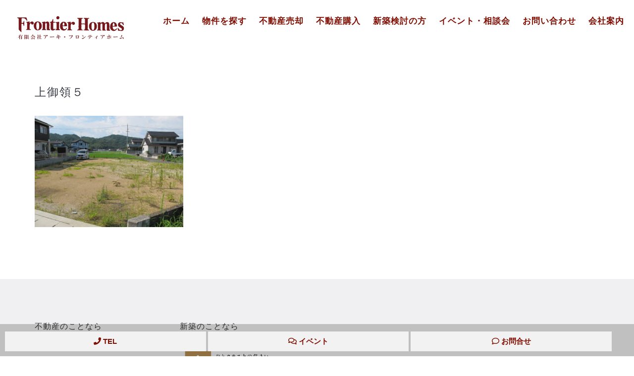

--- FILE ---
content_type: text/html; charset=UTF-8
request_url: https://fro.co.jp/%E4%B8%8A%E5%BE%A1%E9%A0%98%EF%BC%95
body_size: 17962
content:
<!DOCTYPE html>
<html class="avada-html-layout-wide avada-html-header-position-top" lang="ja"
	prefix="og: https://ogp.me/ns#"  prefix="og: http://ogp.me/ns# fb: http://ogp.me/ns/fb#">
<head>
	<meta http-equiv="X-UA-Compatible" content="IE=edge" />
	<meta http-equiv="Content-Type" content="text/html; charset=utf-8"/>
	<meta name="viewport" content="width=device-width, initial-scale=1" />
	<title>上御領５ | 有限会社アーキ・フロンティアホーム</title>

		<!-- All in One SEO 4.1.5.3 -->
		<meta name="robots" content="max-image-preview:large" />
		<meta property="og:locale" content="ja_JP" />
		<meta property="og:site_name" content="有限会社アーキ・フロンティアホーム |" />
		<meta property="og:type" content="article" />
		<meta property="og:title" content="上御領５ | 有限会社アーキ・フロンティアホーム" />
		<meta property="article:published_time" content="2019-07-27T07:42:26+00:00" />
		<meta property="article:modified_time" content="2019-07-27T07:42:26+00:00" />
		<meta name="twitter:card" content="summary" />
		<meta name="twitter:domain" content="fro.co.jp" />
		<meta name="twitter:title" content="上御領５ | 有限会社アーキ・フロンティアホーム" />
		<script type="application/ld+json" class="aioseo-schema">
			{"@context":"https:\/\/schema.org","@graph":[{"@type":"WebSite","@id":"https:\/\/fro.co.jp\/#website","url":"https:\/\/fro.co.jp\/","name":"\u6709\u9650\u4f1a\u793e\u30a2\u30fc\u30ad\u30fb\u30d5\u30ed\u30f3\u30c6\u30a3\u30a2\u30db\u30fc\u30e0","inLanguage":"ja","publisher":{"@id":"https:\/\/fro.co.jp\/#organization"}},{"@type":"Organization","@id":"https:\/\/fro.co.jp\/#organization","name":"\u6709\u9650\u4f1a\u793e\u30a2\u30fc\u30ad\u30fb\u30d5\u30ed\u30f3\u30c6\u30a3\u30a2\u30db\u30fc\u30e0","url":"https:\/\/fro.co.jp\/"},{"@type":"BreadcrumbList","@id":"https:\/\/fro.co.jp\/%e4%b8%8a%e5%be%a1%e9%a0%98%ef%bc%95#breadcrumblist","itemListElement":[{"@type":"ListItem","@id":"https:\/\/fro.co.jp\/#listItem","position":1,"item":{"@type":"WebPage","@id":"https:\/\/fro.co.jp\/","name":"\u30db\u30fc\u30e0","description":"\u798f\u5c71\u5e02\u5343\u7530\u753a\u306b\u3042\u308b\u5730\u57df\u306b\u6839\u3056\u3057\u305f\u4e0d\u52d5\u7523\u4f1a\u793e\u3067\u3059\u3002\u4e0d\u52d5\u7523\u8cb7\u53d6\u306b\u529b\u3092\u3044\u308c\u3066\u3044\u308b\u306e\u3067\u3001\u5f0a\u793e\u304c\u53d6\u308a\u6271\u3046\u4e2d\u53e4\u4f4f\u5b85\u306f\u4ef2\u4ecb\u624b\u6570\u6599\u4e0d\u8981\u30fb\u30ea\u30d5\u30a9\u30fc\u30e0\u6e08\u307f\u30fb\u4fdd\u8a3c\u4ed8\u7269\u4ef6\u304c\u4ed6\u793e\u3068\u6bd4\u3079\u3066\u591a\u304f\u3001\u304a\u5ba2\u69d8\u306b\u559c\u3093\u3067\u3044\u305f\u3060\u3044\u3066\u304a\u308a\u307e\u3059\u3002\u305d\u306e\u4ed6\u3001\u8cc3\u8cb8\u7269\u4ef6\u30fb\u571f\u5730\u30fb\u4e8b\u696d\u7528\u7269\u4ef6\u306a\u3069\u4e0d\u52d5\u7523\u306e\u3053\u3068\u306a\u3089\u4f55\u3067\u3082\u304a\u4efb\u305b\u304f\u3060\u3055\u3044\u3002","url":"https:\/\/fro.co.jp\/"},"nextItem":"https:\/\/fro.co.jp\/%e4%b8%8a%e5%be%a1%e9%a0%98%ef%bc%95#listItem"},{"@type":"ListItem","@id":"https:\/\/fro.co.jp\/%e4%b8%8a%e5%be%a1%e9%a0%98%ef%bc%95#listItem","position":2,"item":{"@type":"WebPage","@id":"https:\/\/fro.co.jp\/%e4%b8%8a%e5%be%a1%e9%a0%98%ef%bc%95","name":"\u4e0a\u5fa1\u9818\uff15","url":"https:\/\/fro.co.jp\/%e4%b8%8a%e5%be%a1%e9%a0%98%ef%bc%95"},"previousItem":"https:\/\/fro.co.jp\/#listItem"}]},{"@type":"Person","@id":"https:\/\/fro.co.jp\/author\/bukken_koushin#author","url":"https:\/\/fro.co.jp\/author\/bukken_koushin","name":"bukken_koushin"},{"@type":"ItemPage","@id":"https:\/\/fro.co.jp\/%e4%b8%8a%e5%be%a1%e9%a0%98%ef%bc%95#itempage","url":"https:\/\/fro.co.jp\/%e4%b8%8a%e5%be%a1%e9%a0%98%ef%bc%95","name":"\u4e0a\u5fa1\u9818\uff15 | \u6709\u9650\u4f1a\u793e\u30a2\u30fc\u30ad\u30fb\u30d5\u30ed\u30f3\u30c6\u30a3\u30a2\u30db\u30fc\u30e0","inLanguage":"ja","isPartOf":{"@id":"https:\/\/fro.co.jp\/#website"},"breadcrumb":{"@id":"https:\/\/fro.co.jp\/%e4%b8%8a%e5%be%a1%e9%a0%98%ef%bc%95#breadcrumblist"},"author":"https:\/\/fro.co.jp\/author\/bukken_koushin#author","creator":"https:\/\/fro.co.jp\/author\/bukken_koushin#author","datePublished":"2019-07-27T07:42:26+09:00","dateModified":"2019-07-27T07:42:26+09:00"}]}
		</script>
		<!-- All in One SEO -->


<script>
dataLayer = [{"title":"\u4e0a\u5fa1\u9818\uff15","author":"bukken_koushin","wordcount":0,"logged_in":"false","page_id":3988,"post_date":"2019-07-27 16:42:26","post_type":"attachment"}];
</script>
<!-- Google Tag Manager -->
<script>(function(w,d,s,l,i){w[l]=w[l]||[];w[l].push({'gtm.start':
new Date().getTime(),event:'gtm.js'});var f=d.getElementsByTagName(s)[0],
j=d.createElement(s),dl=l!='dataLayer'?'&l='+l:'';j.async=true;j.src=
'https://www.googletagmanager.com/gtm.js?id='+i+dl;f.parentNode.insertBefore(j,f);
})(window,document,'script','dataLayer','GTM-M7MHQBD');</script>
<!-- End Google Tag Manager --><link rel='dns-prefetch' href='//translate.google.com' />
<link rel='dns-prefetch' href='//www.google.com' />
<link rel='dns-prefetch' href='//s.w.org' />
<link rel="alternate" type="application/rss+xml" title="有限会社アーキ・フロンティアホーム &raquo; フィード" href="https://fro.co.jp/feed" />
<link rel="alternate" type="application/rss+xml" title="有限会社アーキ・フロンティアホーム &raquo; コメントフィード" href="https://fro.co.jp/comments/feed" />
					<link rel="shortcut icon" href="https://fro.co.jp/images/6b9742084132d2af98059eff4485edfe.png" type="image/x-icon" />
		
		
		
		
		
		
		<meta property="og:title" content="上御領５"/>
		<meta property="og:type" content="article"/>
		<meta property="og:url" content="https://fro.co.jp/%e4%b8%8a%e5%be%a1%e9%a0%98%ef%bc%95"/>
		<meta property="og:site_name" content="有限会社アーキ・フロンティアホーム"/>
		<meta property="og:description" content=""/>

									<meta property="og:image" content="https://fro.co.jp/images/archi-fropntier-homes-logo.png"/>
									<script type="text/javascript">
			window._wpemojiSettings = {"baseUrl":"https:\/\/s.w.org\/images\/core\/emoji\/13.1.0\/72x72\/","ext":".png","svgUrl":"https:\/\/s.w.org\/images\/core\/emoji\/13.1.0\/svg\/","svgExt":".svg","source":{"concatemoji":"https:\/\/fro.co.jp\/wp-includes\/js\/wp-emoji-release.min.js?ver=5.8.12"}};
			!function(e,a,t){var n,r,o,i=a.createElement("canvas"),p=i.getContext&&i.getContext("2d");function s(e,t){var a=String.fromCharCode;p.clearRect(0,0,i.width,i.height),p.fillText(a.apply(this,e),0,0);e=i.toDataURL();return p.clearRect(0,0,i.width,i.height),p.fillText(a.apply(this,t),0,0),e===i.toDataURL()}function c(e){var t=a.createElement("script");t.src=e,t.defer=t.type="text/javascript",a.getElementsByTagName("head")[0].appendChild(t)}for(o=Array("flag","emoji"),t.supports={everything:!0,everythingExceptFlag:!0},r=0;r<o.length;r++)t.supports[o[r]]=function(e){if(!p||!p.fillText)return!1;switch(p.textBaseline="top",p.font="600 32px Arial",e){case"flag":return s([127987,65039,8205,9895,65039],[127987,65039,8203,9895,65039])?!1:!s([55356,56826,55356,56819],[55356,56826,8203,55356,56819])&&!s([55356,57332,56128,56423,56128,56418,56128,56421,56128,56430,56128,56423,56128,56447],[55356,57332,8203,56128,56423,8203,56128,56418,8203,56128,56421,8203,56128,56430,8203,56128,56423,8203,56128,56447]);case"emoji":return!s([10084,65039,8205,55357,56613],[10084,65039,8203,55357,56613])}return!1}(o[r]),t.supports.everything=t.supports.everything&&t.supports[o[r]],"flag"!==o[r]&&(t.supports.everythingExceptFlag=t.supports.everythingExceptFlag&&t.supports[o[r]]);t.supports.everythingExceptFlag=t.supports.everythingExceptFlag&&!t.supports.flag,t.DOMReady=!1,t.readyCallback=function(){t.DOMReady=!0},t.supports.everything||(n=function(){t.readyCallback()},a.addEventListener?(a.addEventListener("DOMContentLoaded",n,!1),e.addEventListener("load",n,!1)):(e.attachEvent("onload",n),a.attachEvent("onreadystatechange",function(){"complete"===a.readyState&&t.readyCallback()})),(n=t.source||{}).concatemoji?c(n.concatemoji):n.wpemoji&&n.twemoji&&(c(n.twemoji),c(n.wpemoji)))}(window,document,window._wpemojiSettings);
		</script>
		<style type="text/css">
img.wp-smiley,
img.emoji {
	display: inline !important;
	border: none !important;
	box-shadow: none !important;
	height: 1em !important;
	width: 1em !important;
	margin: 0 .07em !important;
	vertical-align: -0.1em !important;
	background: none !important;
	padding: 0 !important;
}
</style>
	<link rel='stylesheet' id='dashicons-css'  href='https://fro.co.jp/wp-includes/css/dashicons.min.css?ver=5.8.12' type='text/css' media='all' />
<link rel='stylesheet' id='thickbox-css'  href='https://fro.co.jp/wp-includes/js/thickbox/thickbox.css?ver=5.8.12' type='text/css' media='all' />
<link rel='stylesheet' id='mediaelement-css'  href='https://fro.co.jp/wp-includes/js/mediaelement/mediaelementplayer-legacy.min.css?ver=4.2.16' type='text/css' media='all' />
<link rel='stylesheet' id='wp-mediaelement-css'  href='https://fro.co.jp/wp-includes/js/mediaelement/wp-mediaelement.min.css?ver=5.8.12' type='text/css' media='all' />
<link rel='stylesheet' id='esg-plugin-settings-css'  href='https://fro.co.jp/wp-content/plugins/essential-grid/public/assets/css/settings.css?ver=3.0.13' type='text/css' media='all' />
<link rel='stylesheet' id='tp-fontello-css'  href='https://fro.co.jp/wp-content/plugins/essential-grid/public/assets/font/fontello/css/fontello.css?ver=3.0.13' type='text/css' media='all' />
<link rel='stylesheet' id='google-language-translator-css'  href='https://fro.co.jp/wp-content/plugins/google-language-translator/css/style.css?ver=6.0.13' type='text/css' media='' />
<link rel='stylesheet' id='ipanorama_ipanorama-css'  href='https://fro.co.jp/wp-content/plugins/ipanorama/lib/ipanorama.css?ver=1.3.8' type='text/css' media='all' />
<link rel='stylesheet' id='whats-new-style-css'  href='https://fro.co.jp/wp-content/plugins/whats-new-genarator/whats-new.css?ver=2.0.2' type='text/css' media='all' />
<!--[if IE]>
<link rel='stylesheet' id='avada-IE-css'  href='https://fro.co.jp/wp-content/themes/Avada/assets/css/dynamic/ie.min.css?ver=7.2.1' type='text/css' media='all' />
<style id='avada-IE-inline-css' type='text/css'>
.avada-select-parent .select-arrow{background-color:#fcfcfc}
.select-arrow{background-color:#fcfcfc}
</style>
<![endif]-->
<link rel='stylesheet' id='tablepress-default-css'  href='https://fro.co.jp/wp-content/plugins/tablepress/css/default.min.css?ver=1.14' type='text/css' media='all' />
<link rel='stylesheet' id='fusion-dynamic-css-css'  href='https://fro.co.jp/images/fusion-styles/fb6d117b1f02d92402ef0a1ea62792b3.min.css?ver=3.2.1' type='text/css' media='all' />
<link rel='stylesheet' id='jetpack_css-css'  href='https://fro.co.jp/wp-content/plugins/jetpack/css/jetpack.css?ver=10.4' type='text/css' media='all' />
<script type='text/javascript' src='https://fro.co.jp/wp-includes/js/jquery/jquery.min.js?ver=3.6.0' id='jquery-core-js'></script>
<script type='text/javascript' src='https://fro.co.jp/wp-includes/js/jquery/jquery-migrate.min.js?ver=3.3.2' id='jquery-migrate-js'></script>
<script type='text/javascript' src='https://fro.co.jp/wp-includes/js/imagesloaded.min.js?ver=5.8.12' id='fudou_imagesloaded-js'></script>
<script type='text/javascript' src='https://fro.co.jp/wp-content/plugins/fudou/js/util.min.js?ver=5.8.12' id='util-js'></script>
<link rel="https://api.w.org/" href="https://fro.co.jp/wp-json/" /><link rel="alternate" type="application/json" href="https://fro.co.jp/wp-json/wp/v2/media/3988" /><meta name="generator" content="WordPress 5.8.12" />
<link rel='shortlink' href='https://fro.co.jp/?p=3988' />
<link rel="alternate" type="application/json+oembed" href="https://fro.co.jp/wp-json/oembed/1.0/embed?url=https%3A%2F%2Ffro.co.jp%2F%25e4%25b8%258a%25e5%25be%25a1%25e9%25a0%2598%25ef%25bc%2595" />
<link rel="alternate" type="text/xml+oembed" href="https://fro.co.jp/wp-json/oembed/1.0/embed?url=https%3A%2F%2Ffro.co.jp%2F%25e4%25b8%258a%25e5%25be%25a1%25e9%25a0%2598%25ef%25bc%2595&#038;format=xml" />

<!-- Fudousan Plugin Ver.1.9.8 -->
<style>p.hello{font-size:12px;color:darkgray;}#google_language_translator,#flags{text-align:left;}#google_language_translator,#language{clear:both;width:160px;text-align:right;}#language{float:right;}#flags{text-align:right;width:165px;float:right;clear:right;}#flags ul{float:right!important;}p.hello{text-align:right;float:right;clear:both;}.glt-clear{height:0px;clear:both;margin:0px;padding:0px;}#flags{width:165px;}#flags a{display:inline-block;margin-left:2px;}#google_language_translator{width:auto!important;}.goog-tooltip{display: none!important;}.goog-tooltip:hover{display: none!important;}.goog-text-highlight{background-color:transparent!important;border:none!important;box-shadow:none!important;}#google_language_translator select.goog-te-combo{color:#32373c;}#google_language_translator{color:transparent;}body{top:0px!important;}#goog-gt-tt{display:none!important;}#glt-translate-trigger{bottom:auto;top:0;}.tool-container.tool-top{top:50px!important;bottom:auto!important;}.tool-container.tool-top .arrow{border-color:transparent transparent #d0cbcb; top:-14px;}#glt-translate-trigger > span{color:#ffffff;}#glt-translate-trigger{background:#f89406;}.goog-te-gadget .goog-te-combo{width:100%;}</style><style type='text/css'>img#wpstats{display:none}</style>
		<style type="text/css" id="css-fb-visibility">@media screen and (max-width: 640px){body:not(.fusion-builder-ui-wireframe) .fusion-no-small-visibility{display:none !important;}body:not(.fusion-builder-ui-wireframe) .sm-text-align-center{text-align:center !important;}body:not(.fusion-builder-ui-wireframe) .sm-text-align-left{text-align:left !important;}body:not(.fusion-builder-ui-wireframe) .sm-text-align-right{text-align:right !important;}body:not(.fusion-builder-ui-wireframe) .sm-mx-auto{margin-left:auto !important;margin-right:auto !important;}body:not(.fusion-builder-ui-wireframe) .sm-ml-auto{margin-left:auto !important;}body:not(.fusion-builder-ui-wireframe) .sm-mr-auto{margin-right:auto !important;}body:not(.fusion-builder-ui-wireframe) .fusion-absolute-position-small{position:absolute;top:auto;width:100%;}}@media screen and (min-width: 641px) and (max-width: 1024px){body:not(.fusion-builder-ui-wireframe) .fusion-no-medium-visibility{display:none !important;}body:not(.fusion-builder-ui-wireframe) .md-text-align-center{text-align:center !important;}body:not(.fusion-builder-ui-wireframe) .md-text-align-left{text-align:left !important;}body:not(.fusion-builder-ui-wireframe) .md-text-align-right{text-align:right !important;}body:not(.fusion-builder-ui-wireframe) .md-mx-auto{margin-left:auto !important;margin-right:auto !important;}body:not(.fusion-builder-ui-wireframe) .md-ml-auto{margin-left:auto !important;}body:not(.fusion-builder-ui-wireframe) .md-mr-auto{margin-right:auto !important;}body:not(.fusion-builder-ui-wireframe) .fusion-absolute-position-medium{position:absolute;top:auto;width:100%;}}@media screen and (min-width: 1025px){body:not(.fusion-builder-ui-wireframe) .fusion-no-large-visibility{display:none !important;}body:not(.fusion-builder-ui-wireframe) .lg-text-align-center{text-align:center !important;}body:not(.fusion-builder-ui-wireframe) .lg-text-align-left{text-align:left !important;}body:not(.fusion-builder-ui-wireframe) .lg-text-align-right{text-align:right !important;}body:not(.fusion-builder-ui-wireframe) .lg-mx-auto{margin-left:auto !important;margin-right:auto !important;}body:not(.fusion-builder-ui-wireframe) .lg-ml-auto{margin-left:auto !important;}body:not(.fusion-builder-ui-wireframe) .lg-mr-auto{margin-right:auto !important;}body:not(.fusion-builder-ui-wireframe) .fusion-absolute-position-large{position:absolute;top:auto;width:100%;}}</style><meta name="generator" content="Powered by Slider Revolution 6.5.11 - responsive, Mobile-Friendly Slider Plugin for WordPress with comfortable drag and drop interface." />


<!-- CJT Global Block (10) - GA - START -->
<script><!--
var GA_REF_PAGE_KEY = '%e4%b8%8a%e5%be%a1%e9%a0%98%ef%bc%95';
--></script>
<!-- CJT Global Block (10) - GA - END -->



<!-- CJT Global Block (6) - GoogleAdsGA - START -->
<!-- Global site tag (gtag.js) - Google Ads: 721537977 -->
<script async src="https://www.googletagmanager.com/gtag/js?id=AW-721537977"></script>
<script>
window.dataLayer = window.dataLayer || []; function gtag(){dataLayer.push(arguments);} gtag('js', new Date());
gtag('config', 'AW-721537977');
</script>
<!-- CJT Global Block (6) - GoogleAdsGA - END -->

<link rel="icon" href="https://fro.co.jp/images/cropped-frontier-homes-favicon-32x32.png" sizes="32x32" />
<link rel="icon" href="https://fro.co.jp/images/cropped-frontier-homes-favicon-192x192.png" sizes="192x192" />
<link rel="apple-touch-icon" href="https://fro.co.jp/images/cropped-frontier-homes-favicon-180x180.png" />
<meta name="msapplication-TileImage" content="https://fro.co.jp/images/cropped-frontier-homes-favicon-270x270.png" />
<script type="text/javascript">function setREVStartSize(e){
			//window.requestAnimationFrame(function() {				 
				window.RSIW = window.RSIW===undefined ? window.innerWidth : window.RSIW;	
				window.RSIH = window.RSIH===undefined ? window.innerHeight : window.RSIH;	
				try {								
					var pw = document.getElementById(e.c).parentNode.offsetWidth,
						newh;
					pw = pw===0 || isNaN(pw) ? window.RSIW : pw;
					e.tabw = e.tabw===undefined ? 0 : parseInt(e.tabw);
					e.thumbw = e.thumbw===undefined ? 0 : parseInt(e.thumbw);
					e.tabh = e.tabh===undefined ? 0 : parseInt(e.tabh);
					e.thumbh = e.thumbh===undefined ? 0 : parseInt(e.thumbh);
					e.tabhide = e.tabhide===undefined ? 0 : parseInt(e.tabhide);
					e.thumbhide = e.thumbhide===undefined ? 0 : parseInt(e.thumbhide);
					e.mh = e.mh===undefined || e.mh=="" || e.mh==="auto" ? 0 : parseInt(e.mh,0);		
					if(e.layout==="fullscreen" || e.l==="fullscreen") 						
						newh = Math.max(e.mh,window.RSIH);					
					else{					
						e.gw = Array.isArray(e.gw) ? e.gw : [e.gw];
						for (var i in e.rl) if (e.gw[i]===undefined || e.gw[i]===0) e.gw[i] = e.gw[i-1];					
						e.gh = e.el===undefined || e.el==="" || (Array.isArray(e.el) && e.el.length==0)? e.gh : e.el;
						e.gh = Array.isArray(e.gh) ? e.gh : [e.gh];
						for (var i in e.rl) if (e.gh[i]===undefined || e.gh[i]===0) e.gh[i] = e.gh[i-1];
											
						var nl = new Array(e.rl.length),
							ix = 0,						
							sl;					
						e.tabw = e.tabhide>=pw ? 0 : e.tabw;
						e.thumbw = e.thumbhide>=pw ? 0 : e.thumbw;
						e.tabh = e.tabhide>=pw ? 0 : e.tabh;
						e.thumbh = e.thumbhide>=pw ? 0 : e.thumbh;					
						for (var i in e.rl) nl[i] = e.rl[i]<window.RSIW ? 0 : e.rl[i];
						sl = nl[0];									
						for (var i in nl) if (sl>nl[i] && nl[i]>0) { sl = nl[i]; ix=i;}															
						var m = pw>(e.gw[ix]+e.tabw+e.thumbw) ? 1 : (pw-(e.tabw+e.thumbw)) / (e.gw[ix]);					
						newh =  (e.gh[ix] * m) + (e.tabh + e.thumbh);
					}
					var el = document.getElementById(e.c);
					if (el!==null && el) el.style.height = newh+"px";					
					el = document.getElementById(e.c+"_wrapper");
					if (el!==null && el) {
						el.style.height = newh+"px";
						el.style.display = "block";
					}
				} catch(e){
					console.log("Failure at Presize of Slider:" + e)
				}					   
			//});
		  };</script>
		<style type="text/css" id="wp-custom-css">
			



/*ーーーーーーーーーー*/
/*　　　全　　体　　　　　*/
/*ーーーーーーーーーー*/

.top-title h2{
	font-size:12px;
	letter-spacing:7px !important;
}
.fusion-header {
    padding-left: 20px;
    padding-right: 10px;
}

.kasen{
	border-bottom:5px solid #f8e352;
}

.fusion-meta-info{
	border-top:0px !important;
}

.sidebar{
	margin-top:8% !important
}

#nendebcopy{
	display:none !important;
}


@media screen and (max-width: 800px){
	#main{
		padding-left:12px !important;
		padding-right:12px !important;
	}
	
	.fusion-column-wrapper{
		padding-left:0px !important;
		padding-right:0px !important;
	}
	
	.bk-contact-wp 	.fusion-column-wrapper{
		padding-left:20px !important;
		padding-right:20px !important;
	}
	.top-concept-text br{
		display:none;
	}
	
}

/*footer*/


.footer-fix{
	position:fixed;
	bottom:0px;
	z-index:999;
	width:100%;
	background-color:rgba(0,0,0,0.2);
	padding:15px 10px 10px 10px;
	}

.footer-fix ul{
	width:100%;
	padding:0px;
	margin:0px;
}

.f-btn-a{
	padding:5px;
	display:inline-block;
	text-align:center;
	width:32.2%;
	height:40px;
	}

.f-btn-a a{
	letter-spacing:5px;
	font-size:16px;
	font-weight:800;
}

.f-btn-01{
	background-color:#f2f2f2;
	color:#7f0d01 !important;
	font-weight:800 !important;
}
.f-btn-01 a{
	color:#7f0d01 !important;
	width:100%;
}
.f-btn-02{
	background-color:#f2f2f2;
	color:#7f0d01 !important;
		font-weight:800 !important;
}
.f-btn-02 a{
	color:#7f0d01 !important;
}

.f-btn-03{
	background-color:#f2f2f2;
	color:#7f0d01 !important;
		font-weight:800 !important;
}
.f-btn-03 a{
	color:#7f0d01 !important;
}


/*ーーーーーーーーーー*/
/*　　　メニュー　　　*/
/*ーーーーーーーーーー*/


.fusion-main-menu .menu-item::after{
	float:left;
	font-size:10px;
	color:#7f0d01;
	text-align:center;
	letter-spacing:3px;
	position:relative;
	top:-16px; 
	line-height:10px
}


.fusion-flyout-menu .fh-home{
	
}

.fusion-mobile-nav-item{
	display:block;
	font-size:18px;
}

.fusion-mobile-nav-item::after{
	color:#7e0e09 !important;
	display:block;
	font-size:10px;
	position:relative;
	top:-7px;
	left:0px;
	letter-spacing:2px;
}






.fh-tel .fa-phone{
	color:#7f0d01 !important;
}


@media screen and (max-width: 800px){
	.fusion-mobile-nav-item{
	border-bottom:solid 1px #f2f2f2;
	margin-bottom:15px;
	}
}


/*footer*/
.fh-tel{
	color:#7f0d01 !important;
	font-size:30px;
}

.fh-tel::after{
	content: "お気軽にお電話ください";
	color: #7f0d01;
	font-size:12px ;
	float:left;
	letter-spacing:6px;
}

.to-top-container{
	display:none ;
}



/*ーーーーーーーーーー*/
/*　　　トップページ　　　*/
/*ーーーーーーーーーー*/

/*NEWS*/

.whatsnew hr{
	display:none !important;
}

.whatsnew dl{
	border-bottom:0.5px dashed rgba(59,72,88,0.2) !important;
	margin:6px !important;

}

.whatsnew a:hover{
	background-color:#f7f7f7 !important;
	color:#3b4858 !important;
	
}


/*TOP見出し*/

.top-about-sub{
	text-align:center;
	color:#3b4858;
	letter-spacing:4px;
	margin-bottom:35px;
}



/*タブ*/

.top-tab .nav-tabs{
	padding-bottom:4% !important;
}

.top-tab .active .tab-link{
	background-color:#fcfa6e !important;
}

.top-tab .tab-link:hover{
	background-color:#fcfa6e !important;
}

.top-bk-post h2{
	font-size:16px !important;
}

.top-bk-post p{
	font-size:12px !important;
}


/*物件情報*/

.bk-top-post h2 a{
	font-size:14px;
	line-height:24px
}

.bk-top-post img{
	height:200px;
	width:auto !important;
}

.eg-washington-element-14{
	border-top:solid 1px #00a0e9 !important;
}

.eg-washington-element-14{
	border-bottom:solid 1px #00a0e9 !important;
}



/*イベント*/

.top-event .fusion-image-wrapper{
	width:270px !important;
	padding-left:20px;
}

.top-bk-event .fusion-flexslider{
	margin-right:5px !important;
}

.top-bk-event a{
	font-size:16px;
	line-height:24px
}

.bk-top-event img{
	height:200px;
	width:auto !important;
}

.eg-youtubestream-element-39{
	border-top:solid 1px #167ac6 !important;
}

.eg-youtubestream-element-39{
	border-bottom:solid 1px #167ac6 !important;
}



/*ーーーーーーーーーー*/
/*　　　POST　　　*/
/*ーーーーーーーーーー*/

.event-contact{
	background-color:#f7f7f7;
	padding:15px
}

.related-posts h3::before{
	content: "ー　関連記事｜" !important ;
}

.related-posts h3::after{
	content: " ー　" !important ;
}



/*ーーーーーーーーーー*/
/*　　　ABOUT　　　*/
/*ーーーーーーーーーー*/

.about-title h2{
	font-size:23px !important;
	letter-spacing:3px !important;
}

.about-title{
	font-size:18px !important;
	letter-spacing:3px;
}

.tp-about td{
	border-bottom:1px solid #eee ;
}


/*ーーーーーーーーーー*/
/*　　　search　　　　　*/
/*ーーーーーーーーーー*/

.bk-search-list img{
	height:200px;
	width:auto !important;
}

.bk-search-list a{
	font-size:14px;
	line-height:26px;
	color:#666 !important;
}





/*ーーーーーーーーーー*/
/*　　　ACF　　　*/
/*ーーーーーーーーーー*/

/*テーブル*/

.w100 {
  width: 100%;
  border-collapse: collapse;
}

.bukken_table{
	vertical-align:middle;
	text-align:left;
}

.bukken_table th{
	background-color:#f9f9f9 !important;
	padding:20px 20px;
	border:1px solid #ddd;
	width:110px;
}

.bukken_table td{
	padding:20px;	
	border:1px solid #ddd;
}

.bukken_table .bukken_map{
	padding:0;	
}

/*物件見出し*/

.bukken_midashi li{
	margin-bottom: 10px;
	margin-left:-50px !important;
    padding: 12px 5px 0px 5px;
    font-size: 21px !important;
    line-height: 30px;
    border-bottom: 2px solid #F8E352;
    font-weight: bold;
			list-style: none;
	color:#383B43;
}

.osusume-points h2{
	padding:40px 20px 20px 20px !important;
	color:#fff !important;
	font-weight: 800 !important;
	letter-spacing:7px !important;
}



/* コンタクトフォーム７ */
.bukken_form_box{
	background-color:#f2f2f2;
	padding:30px 50px;
	border:1px solid #ddd;
	margin:50px 0px;
}


.cf7 {
	max-width: 100%;
	box-sizing: border-box;
}
.cf7 dt i {
	margin-right: .5em;
}
.cf7 dd {
	margin: 0 0 2vh 0;
}
.cf7 .rqd {
	color: #999;
	font-size: .8em;
	margin-left: .5em;
}
.btn_cf7 {
	text-align: center;
}
.btn_cf7 input {
	width: 100%;
}
@media screen and (min-width: 768px) {
	.cf7 dt {
	float: left;
	clear: left;
	width: 35%;
	padding: .5em 1em .5em 0;
	}
.cf7 dd {
	margin-left: 35%;
	}
	.cf7 .rqd {
	float: right;
	margin-left: 0;
	margin-top: .2em;
	}
	.btn_cf7 input {
	width: 70%;
}
}

.recaptcha_policy {
  padding: 0;
  margin: 0;
  text-align: center;
  font-size: 11px !important;
  color: #444 !important;
}
.recaptcha_policy a {
  font-size: 11px !important;
  color: #111 !important;
}

.grecaptcha-badge { visibility: hidden; }


/*ーーーーーーーーーー*/
/*　　　360パノラマ　　　*/
/*ーーーーーーーーーー*/

.ipnrm-scene-thumbs{
	background-color:#fff !important;
}

.ipnrm-scene-thumb{
	margin:20px 15px 10px 0px !important;
	border:none !important;
}

.ipnrm-scene-thumb-img{
	width:160px !important;
	height:auto !important;
}

.ipnrm-active{
	border:none !important;
	}

.ipnrm-btn-info{
	display:none !important;
}

.ipnrm-title{
	background-color:rgb(0,0,0,0) !important;
}

.ipnrm-btn-zoom-in{
		background-image: url(https://fro.co.jp/images/zoom-in.png) !important;
	background-repeat: no-repeat !important;
	width:30px !important;
	height:60px !important;
	background-position:2px 27px !important;
	left:2% !important;
	top:0px !important;
}

.ipnrm-btn-zoom-out{
		background-image: url(https://fro.co.jp/images/zoom-out.png) !important;
	background-repeat: no-repeat !important;
	width:30px !important;
	height:60px !important;
	background-position:2px 27px !important;
	left:2% !important;
	top:40px !important;
}

.ipnrm-btn-scene-prev{
	background-image: url(https://fro.co.jp/images/nav_prev.png) !important;
	background-repeat: no-repeat !important;
	background-color:rgb(0,0,0,0.2) !important;
	width:30px !important;
	height:50px !important;
	padding:50px 10px !important;
	background-position:2px 27px !important;
	left:2% !important;
	top:35% !important;
}

.ipnrm-btn-scene-next{
	background-image: url(https://fro.co.jp/images/nav_next.png) !important;
	background-repeat: no-repeat !important;
	background-color:rgb(0,0,0,0.2) !important;
	width:30px !important;
	height:50px !important;
	padding:50px 10px !important;
	background-position:2px 27px !important;
	right:2% !important;
	top:35% !important;
}


@media screen and (max-width: 500px){
	.ipnrm-ready{
		height:380px !important;
	}
	
	.ipnrm-scene-thumb-img{
		width:130px !important;
		height:auto !important;
	}
	
	.ipnrm-btn-scene-next{
		right:1% !important;
	top:20% !important;
		}
	
	.ipnrm-btn-scene-prev{
		right:1% !important;
	top:20% !important;
		}
	
	.ipnrm-btn-zoom-in , .ipnrm-btn-zoom-out{
		display:none !important;
	}	
	
}

/*ギャラリー*/

.ilightbox-title{
	color:#fff !important;
}



/*ーーーーーーーーーー*/
/*　　　不動産　　　*/
/*ーーーーーーーーーー*/

/*タイトル*/

.fusion-post-title-meta-wrap .fusion-post-title{
	letter-spacing:2px !important;
	font-size:23px !important;
	line-height:1.7em !important;
}

/*物件テーブルtext*/

.bk-kakaku{
	text-align:right;
	font-size:23px;
	font-weight:800;
}

.bk-kakaku::before{
	content:"価格";
	float:left;
	padding-top:10px;
	padding-left:10px;
	font-size:14px;
	font-weight:400;
}

.bk-tuki{
	text-align:right;
	font-size:14px;
	font-weight:800;
}

.bk-tuki::before{
	content:"月々の支払額";
	float:left;
	padding-left:10px;
	font-size:14px;
	font-weight:400;
}

.bk-kinri{
	text-align:right;
	font-size:12px;
	font-weight:800;
}

.bk-kinri::before{
	content:"金利モデル";
	float:left;
	padding-left:10px;
	font-size:14px;
	font-weight:400;
}

.bkt-madori{
	text-align:right;
	font-size:18px;
	font-weight:800;
}

.bkt-madori::before{
	content:"間取り";
	float:left;
	padding-left:10px;
	font-size:14px;
	font-weight:400;
}

.bk-koutu{
	text-align:right;
	font-size:15px;
	font-weight:800;
}

.bk-koutu::before{
	content:"交通";
	float:left;
	padding-left:10px;
	font-size:14px;
	font-weight:400;
}

.bk-madori{
	margin-top:30px !important;
}

/*物件テーブルビルダー*/

.bk-tp-gaiyo td{
	border:0px solid #ffffff !important;
	padding:6px 2px !important;
}

.bk-tp-gaiyo .kakaku-2{
	text-align:right !important;
	font-size:23px;
	font-weight:800;
}

.bk-tp-gaiyo .tukiduki2{
	text-align:right !important;
	font-size:15px;
	font-weight:800;
}

.bk-tp-gaiyo .kinri2{
	text-align:right;
	font-size:12px;
	font-weight:800;
}

.bk-tp-gaiyo .madori2{
	text-align:right;
	font-size:18px;
	font-weight:800;
}

.bk-tp-gaiyo .kotu2{
	text-align:right;
	font-size:14px;
	font-weight:800;
}





.list_price table{
	width:100%;
}

.list_price dt{
	margin-top:40px;
	padding:10px 0px 20px 20px;
	border-left:3px solid #3b4858;
	font-size:18px;
	font-weight:800;
	letter-spacing:10px
}

.list_price dd{
	padding:0px 5px 10px 25px;
	margin:0px 0px;
	border-left:3px solid #3b4858;
	font-size:14px;
	font-weight:400;
	letter-spacing:2px;
}


#list_add_table #list_add{
	width:100% !important; 
}

#list_add_table th{
	background-color:#f2f2f2 !important;
	border:1px solid #eee;
	padding:10px;
	width:150px !important;
}

#list_add_table td{
	border:1px solid #eee;
	padding:10px;
}

#list_other_table th{
	background-color:#f2f2f2 !important;
	border:1px solid #eee;
	padding:10px;
	width:150px;
}

#list_other_table td{
	border:1px solid #eee;
	padding:10px;
}

.list_detail_bottom_info{
	display:none;
}


/*お問合せ*/
#toiawasesaki{
	background-color:#f2f2f2;
	padding:30px 20px;
}

#contact_form{
	background-color:#f2f2f2;
	margin-top:-15px;
	padding:30px 20px;
}



/*ーーーーーーーー
 * ゼンケイ
 ーーーーーーー*/

.fusion-meta-info-wrapper{
	display:none;
}

.fusion-meta-info{
	display:none;
}


.madori-cl .fusion-nav-prev, .fusion-nav-next{
	background-color:rgb(59,72,88,0.8) !important;
}

/*TablePress*/

.zenkei-tp td{
	font-size:12px !important;
	vertical-align:middle !important;
}


.zenkei-tp .column-1{
	color:#3b4858 !important;
}

.zenkei-tp .column-2{
	text-align:right;
}

.zenkei-tp .row-1 .column-2 {
	color:#3b4858 !important;
	font-size:25px !important;
}


/*タブ*/
.zenkei-tab .nav-tabs a{
	border: solid 1px #3b4858 !important;
	background-color:#ffffff !important;
}

.zenkei-tab .nav-tabs .active a{
		background-color:#3b4858 !important;
}

.zenkei-tab .nav-tabs .active h4{
		color:#fff !important;
}

/*スペック*/
.zenkei-spec p{
	font-size:12px;
}

.zenkei-rd p{
	color:#3b4858 !important;
}



/*ーーーーーーーーーー
 * 　　　TAB test
 * ーーーーーーーーーー*/

.zenkei-tab-b .nav-tabs a{
	border: none !important;
	border-bottom: dashed 1px #3b4858 !important;
	margin: 0px 15px !important;
	background-color:#ffffff !important;
}

.zenkei-tab-b .nav-tabs .active a{		
	border: none !important;
	border-bottom: solid 3px #3b4858 !important;
	margin: 0px 15px !important;
}

.zenkei-tab-b .nav-tabs .active h4{
	font-weight:800 !important;
	font-size:18px !important;
}



@media only screen and (max-width: 800px) {
    .nav {
        display: block !important;
    }
    .fusion-mobile-tab-nav {
        display: none !important;
    }
    .fusion-tabs .nav-tabs li{
        display: inline-block !important;   
    }
    .fusion-tabs.clean .nav-tabs{
        text-align: center !important;
    }
}


/*ーーーーーーーーーーー
 * レインズ
 * ーーーーーーーーーー*/

.grid-content{
	background-color:#f2f2f2;
	padding:20px 20px 50px 20px !important;
}

.new_mark{
	display:none;
}

.box1low{
	background-color:#00a0e9;
	width:150px;
	text-align:center;
	border-radius:5px;
}

.box1low a{
	color:#fff !important;
	font-weight:800;
	letter-spacing:5px;
}

.grid-content .top_title{
	font-size:18px !important;
	letter-spacing:1px;
	padding-left:10px;
}

.grid-content .top_price{
	color:#00a0e9;
	font-size:18px;
	font-weight:800;
}

.grid-content .top_madori{
		color:#00a0e9;
	font-size:18px;
	font-weight:800;
	padding-left:10px;
}



/*　ーーーーーーー
 * ContactForm7
 * ーーーーーーー　*/


/*テーブルを親要素の幅いっぱいに伸ばす*/
.table-res-form {
    width: 100%;
}
/*一行ごとに上ボーダー*/
.table-res-form tr {
	border-top: 1px #DDD solid;
}
/*一番上の行だけボーダーなし*/
.table-res-form tr:first-child {
    border-top: none;
}
/*thとtd内の余白指定*/
.table-res-form th, .table-res-form td {
    padding: 1.3em;
}
/*th（項目欄）は30%幅、テキストを右寄せ*/
.table-res-form th {
	width: 20%;
	text-align: left;
	font-size:14px;
}
/*「必須」部分のスタイリング*/
.requied {
    font-size: 0.6em;
    color: #FFF;
    display: inline-block;
    padding: 0.3em 0.3em 0.2em;
    background: red;
    border-radius: 2px;
}

/*ここから768px以下の指定*/

@media only screen and (max-width: 768px) {
/*thとtdをブロック化して幅100％にして、縦積み*/
    .table-res-form th, .table-res-form td {
        width: 100%;
        display: block;
    }
/*th（項目名）欄の不要な余白削除・テキスト左寄せ*/
    .table-res-form th {
        padding-bottom: 0;
        text-align: left;
    }
　/*不要な最終行の左のthを非表示にする*/
    .table-res-form .empty {
        display: none;
    }
}

/*ここまで768px以下の指定---終わり*/

/*ここから入力欄のスタイル指定*/

/*各入力フォームスタイリング*/
.table-res-form input[type="text"], input[type="email"], textarea {
	padding: 0.5em;
	border-radius: 5px;
	margin-bottom: 0.5em;
	width: 100%;
}
/*入力欄にフォーカスしたら変化*/
.table-res-form input[type="text"]:focus, textarea:focus {
    background: #eee;
    box-shadow: 0 0 1px 0 rgba(0, 0, 0, 0.5);
}
/*送信ボタンスタイリング*/
.table-res-form input[type="submit"] {
    border: 1px #89BDDE solid;
    padding: 0.5em 4em;
    border-radius: 5px;
    background: #4C9ED9;
    color: #fff;
    box-shadow: 0 0 1px 0 rgba(0, 0, 0, 0.5);
    font-weight: bold;
}
/*送信ボタン・マウスオーバー時スタイリング*/
.table-res-form input[type="submit"]:hover {
    background: #006599;
    box-shadow: none;
}
.satei-houhou{
	text-align:  center;
	margin:30px
}

.satei-houhou .wpcf7-list-item{
	text-align:center !important;
	font-size:18px !important;
	padding:20px 30px;
	margin:20px;
	border:1px solid #ccc;
	border-radius:5px;
}

.form-satei-item-houhou .wpcf7-list-item::after{
	font-size:12px !important;
	line-height:14px !important;
}


.form-satei-item-houhou .wpcf7-list-item::after{
	content:"\Aとにかく早く現金化したい方\A最短３日以内の売却・現金化可能"	 !important;
	white-space: pre !important;
}

.form-satei-item-houhou .first::after{
	content:"\Aとにかく高く売りたい方\A３〜６ヶ月程度"	 !important;
	white-space: pre !important;
}

.form-satei-item-houhou .last::after{
	content:"\A両方を比べてご判断ください\A　"	 !important;
	white-space: pre !important;
}


.bukken-btn{
	display:inline-block !important;
	padding:10px 30px;
	border:2px solid ;
}

.eg-youtubestream-element-36[data-filter="filter-flyer"]{
	background:#167ac6 !important;
}


		</style>
				<script type="text/javascript">
			var doc = document.documentElement;
			doc.setAttribute( 'data-useragent', navigator.userAgent );
		</script>
		
	<!-- Google Tag Manager -->
<script>(function(w,d,s,l,i){w[l]=w[l]||[];w[l].push({'gtm.start':
new Date().getTime(),event:'gtm.js'});var f=d.getElementsByTagName(s)[0],
j=d.createElement(s),dl=l!='dataLayer'?'&l='+l:'';j.async=true;j.src=
'https://www.googletagmanager.com/gtm.js?id='+i+dl;f.parentNode.insertBefore(j,f);
})(window,document,'script','dataLayer','GTM-5RDBKFW');</script>
<!-- End Google Tag Manager -->

</head>

<body data-rsssl=1 class="attachment attachment-template-default single single-attachment postid-3988 attachmentid-3988 attachment-jpeg Avada fusion-image-hovers fusion-pagination-sizing fusion-button_size-large fusion-button_type-flat fusion-button_span-no avada-image-rollover-circle-yes avada-image-rollover-no fusion-body ltr fusion-sticky-header no-tablet-sticky-header no-mobile-sticky-header no-mobile-slidingbar no-mobile-totop fusion-disable-outline fusion-sub-menu-fade mobile-logo-pos-left layout-wide-mode avada-has-boxed-modal-shadow-none layout-scroll-offset-full avada-has-zero-margin-offset-top fusion-top-header menu-text-align-center mobile-menu-design-flyout fusion-show-pagination-text fusion-header-layout-v1 avada-responsive avada-footer-fx-none avada-menu-highlight-style-bar fusion-search-form-classic fusion-main-menu-search-overlay fusion-avatar-square avada-dropdown-styles avada-blog-layout-grid avada-blog-archive-layout-grid avada-header-shadow-no avada-menu-icon-position-left avada-has-megamenu-shadow avada-has-mainmenu-dropdown-divider avada-has-header-100-width avada-has-breadcrumb-mobile-hidden avada-has-titlebar-hide avada-has-pagination-padding avada-flyout-menu-direction-fade avada-ec-views-v1" >
	<!-- Google Tag Manager (noscript) -->
<noscript><iframe src="https://www.googletagmanager.com/ns.html?id=GTM-M7MHQBD" height="0" width="0" style="display:none;visibility:hidden"></iframe></noscript>
<!-- End Google Tag Manager (noscript) -->	<a class="skip-link screen-reader-text" href="#content">Skip to content</a>

	<div id="boxed-wrapper">
		<div class="fusion-sides-frame"></div>
		<div id="wrapper" class="fusion-wrapper">
			<div id="home" style="position:relative;top:-1px;"></div>
			
				
			<header class="fusion-header-wrapper">
				<div class="fusion-header-v1 fusion-logo-alignment fusion-logo-left fusion-sticky-menu-1 fusion-sticky-logo-1 fusion-mobile-logo-1  fusion-mobile-menu-design-flyout fusion-header-has-flyout-menu">
					<div class="fusion-header-sticky-height"></div>
<div class="fusion-header">
	<div class="fusion-row">
					<div class="fusion-header-has-flyout-menu-content">
					<div class="fusion-logo" data-margin-top="31px" data-margin-bottom="31px" data-margin-left="0px" data-margin-right="0px">
			<a class="fusion-logo-link"  href="https://fro.co.jp/" >

						<!-- standard logo -->
			<img src="https://fro.co.jp/images/archi-fropntier-homes-logo.png" srcset="https://fro.co.jp/images/archi-fropntier-homes-logo.png 1x, https://fro.co.jp/images/archi-fropntier-homes-logo-x2.png 2x" width="220" height="50" style="max-height:50px;height:auto;" alt="有限会社アーキ・フロンティアホーム Logo" data-retina_logo_url="https://fro.co.jp/images/archi-fropntier-homes-logo-x2.png" class="fusion-standard-logo" />

											<!-- mobile logo -->
				<img src="https://fro.co.jp/images/archi-fropntier-homes-logo.png" srcset="https://fro.co.jp/images/archi-fropntier-homes-logo.png 1x, https://fro.co.jp/images/archi-fropntier-homes-logo-x2.png 2x" width="220" height="50" style="max-height:50px;height:auto;" alt="有限会社アーキ・フロンティアホーム Logo" data-retina_logo_url="https://fro.co.jp/images/archi-fropntier-homes-logo-x2.png" class="fusion-mobile-logo" />
			
											<!-- sticky header logo -->
				<img src="https://fro.co.jp/images/archi-fropntier-homes-logo.png" srcset="https://fro.co.jp/images/archi-fropntier-homes-logo.png 1x, https://fro.co.jp/images/archi-fropntier-homes-logo-x2.png 2x" width="220" height="50" style="max-height:50px;height:auto;" alt="有限会社アーキ・フロンティアホーム Logo" data-retina_logo_url="https://fro.co.jp/images/archi-fropntier-homes-logo-x2.png" class="fusion-sticky-logo" />
					</a>
		</div>		<nav class="fusion-main-menu" aria-label="Main Menu"><div class="fusion-overlay-search">		<form role="search" class="searchform fusion-search-form  fusion-search-form-classic" method="get" action="https://fro.co.jp/">
			<div class="fusion-search-form-content">

				
				<div class="fusion-search-field search-field">
					<label><span class="screen-reader-text">Search for:</span>
													<input type="search" value="" name="s" class="s" placeholder="Search..." required aria-required="true" aria-label="Search..."/>
											</label>
				</div>
				<div class="fusion-search-button search-button">
					<input type="submit" class="fusion-search-submit searchsubmit" aria-label="Search" value="&#xf002;" />
									</div>

				
			</div>


			
		</form>
		<div class="fusion-search-spacer"></div><a href="#" role="button" aria-label="Close Search" class="fusion-close-search"></a></div><ul id="menu-main" class="fusion-menu"><li  id="menu-item-41"  class="fh-home menu-item menu-item-type-post_type menu-item-object-page menu-item-home menu-item-41"  data-classes="fh-home" data-item-id="41"><a  href="https://fro.co.jp/" class="fusion-bar-highlight"><span class="menu-text">ホーム</span></a></li><li  id="menu-item-1204"  class="fh-search menu-item menu-item-type-post_type menu-item-object-page menu-item-has-children menu-item-1204 fusion-dropdown-menu"  data-classes="fh-search" data-item-id="1204"><a  href="https://fro.co.jp/search" class="fusion-bar-highlight"><span class="menu-text">物件を探す</span></a><ul class="sub-menu"><li  id="menu-item-2174"  class="menu-item menu-item-type-custom menu-item-object-custom menu-item-2174 fusion-dropdown-submenu" ><a  href="https://fro.co.jp/search" class="fusion-bar-highlight"><span>中古物件</span></a></li><li  id="menu-item-5948"  class="menu-item menu-item-type-custom menu-item-object-custom menu-item-5948 fusion-dropdown-submenu" ><a  href="https://fro.co.jp/search#tab-aab10d718c0f3cc1a86" class="fusion-bar-highlight"><span>新築・建売物件</span></a></li><li  id="menu-item-3821"  class="menu-item menu-item-type-custom menu-item-object-custom menu-item-3821 fusion-dropdown-submenu" ><a  href="https://fro.co.jp/search#tab-aab10d718c0f3cc1a86" class="fusion-bar-highlight"><span>事業用物件</span></a></li><li  id="menu-item-2176"  class="menu-item menu-item-type-custom menu-item-object-custom menu-item-2176 fusion-dropdown-submenu" ><a  href="https://fro.co.jp/search#tab-ef987f8f3626fd5231e" class="fusion-bar-highlight"><span>土地</span></a></li><li  id="menu-item-2177"  class="menu-item menu-item-type-custom menu-item-object-custom menu-item-2177 fusion-dropdown-submenu" ><a  href="https://fro.co.jp/search#tab-6e7fe383dcb40b1672a" class="fusion-bar-highlight"><span>賃貸</span></a></li><li  id="menu-item-4270"  class="menu-item menu-item-type-custom menu-item-object-custom menu-item-4270 fusion-dropdown-submenu" ><a  href="https://fro.co.jp/search#tab-32ac0cf8175a1bc26cf" class="fusion-bar-highlight"><span>レンタル倉庫</span></a></li></ul></li><li  id="menu-item-2191"  class="fh-sale menu-item menu-item-type-post_type menu-item-object-page menu-item-2191"  data-classes="fh-sale" data-item-id="2191"><a  href="https://fro.co.jp/fudousan-baikyaku" class="fusion-bar-highlight"><span class="menu-text">不動産売却</span></a></li><li  id="menu-item-2192"  class="fh-buy menu-item menu-item-type-post_type menu-item-object-page menu-item-2192"  data-classes="fh-buy" data-item-id="2192"><a  href="https://fro.co.jp/fudousan-konyu" class="fusion-bar-highlight"><span class="menu-text">不動産購入</span></a></li><li  id="menu-item-5950"  class="menu-item menu-item-type-custom menu-item-object-custom menu-item-5950"  data-item-id="5950"><a  target="_blank" rel="noopener noreferrer" href="https://www.clh.jp/" class="fusion-bar-highlight"><span class="menu-text">新築検討の方</span></a></li><li  id="menu-item-5546"  class="menu-item menu-item-type-post_type menu-item-object-page menu-item-5546"  data-item-id="5546"><a  href="https://fro.co.jp/event" class="fusion-bar-highlight"><span class="menu-text">イベント・相談会</span></a></li><li  id="menu-item-1208"  class="fh-contact menu-item menu-item-type-post_type menu-item-object-page menu-item-1208"  data-classes="fh-contact" data-item-id="1208"><a  href="https://fro.co.jp/contact" class="fusion-bar-highlight"><span class="menu-text">お問い合わせ</span></a></li><li  id="menu-item-1196"  class="fh-about menu-item menu-item-type-post_type menu-item-object-page menu-item-has-children menu-item-1196 fusion-dropdown-menu"  data-classes="fh-about" data-item-id="1196"><a  href="https://fro.co.jp/about-company" class="fusion-bar-highlight"><span class="menu-text">会社案内</span></a><ul class="sub-menu"><li  id="menu-item-5547"  class="menu-item menu-item-type-post_type menu-item-object-page menu-item-5547 fusion-dropdown-submenu" ><a  href="https://fro.co.jp/about-company" class="fusion-bar-highlight"><span>会社案内</span></a></li><li  id="menu-item-5998"  class="menu-item menu-item-type-custom menu-item-object-custom menu-item-5998 fusion-dropdown-submenu" ><a  href="https://clh.jp/recruit/" class="fusion-bar-highlight"><span>採用情報</span></a></li></ul></li></ul></nav><nav class="fusion-main-menu fusion-sticky-menu" aria-label="Main Menu Sticky"><div class="fusion-overlay-search">		<form role="search" class="searchform fusion-search-form  fusion-search-form-classic" method="get" action="https://fro.co.jp/">
			<div class="fusion-search-form-content">

				
				<div class="fusion-search-field search-field">
					<label><span class="screen-reader-text">Search for:</span>
													<input type="search" value="" name="s" class="s" placeholder="Search..." required aria-required="true" aria-label="Search..."/>
											</label>
				</div>
				<div class="fusion-search-button search-button">
					<input type="submit" class="fusion-search-submit searchsubmit" aria-label="Search" value="&#xf002;" />
									</div>

				
			</div>


			
		</form>
		<div class="fusion-search-spacer"></div><a href="#" role="button" aria-label="Close Search" class="fusion-close-search"></a></div><ul id="menu-main-1" class="fusion-menu"><li   class="fh-home menu-item menu-item-type-post_type menu-item-object-page menu-item-home menu-item-41"  data-classes="fh-home" data-item-id="41"><a  href="https://fro.co.jp/" class="fusion-bar-highlight"><span class="menu-text">ホーム</span></a></li><li   class="fh-search menu-item menu-item-type-post_type menu-item-object-page menu-item-has-children menu-item-1204 fusion-dropdown-menu"  data-classes="fh-search" data-item-id="1204"><a  href="https://fro.co.jp/search" class="fusion-bar-highlight"><span class="menu-text">物件を探す</span></a><ul class="sub-menu"><li   class="menu-item menu-item-type-custom menu-item-object-custom menu-item-2174 fusion-dropdown-submenu" ><a  href="https://fro.co.jp/search" class="fusion-bar-highlight"><span>中古物件</span></a></li><li   class="menu-item menu-item-type-custom menu-item-object-custom menu-item-5948 fusion-dropdown-submenu" ><a  href="https://fro.co.jp/search#tab-aab10d718c0f3cc1a86" class="fusion-bar-highlight"><span>新築・建売物件</span></a></li><li   class="menu-item menu-item-type-custom menu-item-object-custom menu-item-3821 fusion-dropdown-submenu" ><a  href="https://fro.co.jp/search#tab-aab10d718c0f3cc1a86" class="fusion-bar-highlight"><span>事業用物件</span></a></li><li   class="menu-item menu-item-type-custom menu-item-object-custom menu-item-2176 fusion-dropdown-submenu" ><a  href="https://fro.co.jp/search#tab-ef987f8f3626fd5231e" class="fusion-bar-highlight"><span>土地</span></a></li><li   class="menu-item menu-item-type-custom menu-item-object-custom menu-item-2177 fusion-dropdown-submenu" ><a  href="https://fro.co.jp/search#tab-6e7fe383dcb40b1672a" class="fusion-bar-highlight"><span>賃貸</span></a></li><li   class="menu-item menu-item-type-custom menu-item-object-custom menu-item-4270 fusion-dropdown-submenu" ><a  href="https://fro.co.jp/search#tab-32ac0cf8175a1bc26cf" class="fusion-bar-highlight"><span>レンタル倉庫</span></a></li></ul></li><li   class="fh-sale menu-item menu-item-type-post_type menu-item-object-page menu-item-2191"  data-classes="fh-sale" data-item-id="2191"><a  href="https://fro.co.jp/fudousan-baikyaku" class="fusion-bar-highlight"><span class="menu-text">不動産売却</span></a></li><li   class="fh-buy menu-item menu-item-type-post_type menu-item-object-page menu-item-2192"  data-classes="fh-buy" data-item-id="2192"><a  href="https://fro.co.jp/fudousan-konyu" class="fusion-bar-highlight"><span class="menu-text">不動産購入</span></a></li><li   class="menu-item menu-item-type-custom menu-item-object-custom menu-item-5950"  data-item-id="5950"><a  target="_blank" rel="noopener noreferrer" href="https://www.clh.jp/" class="fusion-bar-highlight"><span class="menu-text">新築検討の方</span></a></li><li   class="menu-item menu-item-type-post_type menu-item-object-page menu-item-5546"  data-item-id="5546"><a  href="https://fro.co.jp/event" class="fusion-bar-highlight"><span class="menu-text">イベント・相談会</span></a></li><li   class="fh-contact menu-item menu-item-type-post_type menu-item-object-page menu-item-1208"  data-classes="fh-contact" data-item-id="1208"><a  href="https://fro.co.jp/contact" class="fusion-bar-highlight"><span class="menu-text">お問い合わせ</span></a></li><li   class="fh-about menu-item menu-item-type-post_type menu-item-object-page menu-item-has-children menu-item-1196 fusion-dropdown-menu"  data-classes="fh-about" data-item-id="1196"><a  href="https://fro.co.jp/about-company" class="fusion-bar-highlight"><span class="menu-text">会社案内</span></a><ul class="sub-menu"><li   class="menu-item menu-item-type-post_type menu-item-object-page menu-item-5547 fusion-dropdown-submenu" ><a  href="https://fro.co.jp/about-company" class="fusion-bar-highlight"><span>会社案内</span></a></li><li   class="menu-item menu-item-type-custom menu-item-object-custom menu-item-5998 fusion-dropdown-submenu" ><a  href="https://clh.jp/recruit/" class="fusion-bar-highlight"><span>採用情報</span></a></li></ul></li></ul></nav><div class="fusion-mobile-navigation"><ul id="menu-main-2" class="fusion-mobile-menu"><li   class="fh-home menu-item menu-item-type-post_type menu-item-object-page menu-item-home menu-item-41"  data-classes="fh-home" data-item-id="41"><a  href="https://fro.co.jp/" class="fusion-bar-highlight"><span class="menu-text">ホーム</span></a></li><li   class="fh-search menu-item menu-item-type-post_type menu-item-object-page menu-item-has-children menu-item-1204 fusion-dropdown-menu"  data-classes="fh-search" data-item-id="1204"><a  href="https://fro.co.jp/search" class="fusion-bar-highlight"><span class="menu-text">物件を探す</span></a><ul class="sub-menu"><li   class="menu-item menu-item-type-custom menu-item-object-custom menu-item-2174 fusion-dropdown-submenu" ><a  href="https://fro.co.jp/search" class="fusion-bar-highlight"><span>中古物件</span></a></li><li   class="menu-item menu-item-type-custom menu-item-object-custom menu-item-5948 fusion-dropdown-submenu" ><a  href="https://fro.co.jp/search#tab-aab10d718c0f3cc1a86" class="fusion-bar-highlight"><span>新築・建売物件</span></a></li><li   class="menu-item menu-item-type-custom menu-item-object-custom menu-item-3821 fusion-dropdown-submenu" ><a  href="https://fro.co.jp/search#tab-aab10d718c0f3cc1a86" class="fusion-bar-highlight"><span>事業用物件</span></a></li><li   class="menu-item menu-item-type-custom menu-item-object-custom menu-item-2176 fusion-dropdown-submenu" ><a  href="https://fro.co.jp/search#tab-ef987f8f3626fd5231e" class="fusion-bar-highlight"><span>土地</span></a></li><li   class="menu-item menu-item-type-custom menu-item-object-custom menu-item-2177 fusion-dropdown-submenu" ><a  href="https://fro.co.jp/search#tab-6e7fe383dcb40b1672a" class="fusion-bar-highlight"><span>賃貸</span></a></li><li   class="menu-item menu-item-type-custom menu-item-object-custom menu-item-4270 fusion-dropdown-submenu" ><a  href="https://fro.co.jp/search#tab-32ac0cf8175a1bc26cf" class="fusion-bar-highlight"><span>レンタル倉庫</span></a></li></ul></li><li   class="fh-sale menu-item menu-item-type-post_type menu-item-object-page menu-item-2191"  data-classes="fh-sale" data-item-id="2191"><a  href="https://fro.co.jp/fudousan-baikyaku" class="fusion-bar-highlight"><span class="menu-text">不動産売却</span></a></li><li   class="fh-buy menu-item menu-item-type-post_type menu-item-object-page menu-item-2192"  data-classes="fh-buy" data-item-id="2192"><a  href="https://fro.co.jp/fudousan-konyu" class="fusion-bar-highlight"><span class="menu-text">不動産購入</span></a></li><li   class="menu-item menu-item-type-custom menu-item-object-custom menu-item-5950"  data-item-id="5950"><a  target="_blank" rel="noopener noreferrer" href="https://www.clh.jp/" class="fusion-bar-highlight"><span class="menu-text">新築検討の方</span></a></li><li   class="menu-item menu-item-type-post_type menu-item-object-page menu-item-5546"  data-item-id="5546"><a  href="https://fro.co.jp/event" class="fusion-bar-highlight"><span class="menu-text">イベント・相談会</span></a></li><li   class="fh-contact menu-item menu-item-type-post_type menu-item-object-page menu-item-1208"  data-classes="fh-contact" data-item-id="1208"><a  href="https://fro.co.jp/contact" class="fusion-bar-highlight"><span class="menu-text">お問い合わせ</span></a></li><li   class="fh-about menu-item menu-item-type-post_type menu-item-object-page menu-item-has-children menu-item-1196 fusion-dropdown-menu"  data-classes="fh-about" data-item-id="1196"><a  href="https://fro.co.jp/about-company" class="fusion-bar-highlight"><span class="menu-text">会社案内</span></a><ul class="sub-menu"><li   class="menu-item menu-item-type-post_type menu-item-object-page menu-item-5547 fusion-dropdown-submenu" ><a  href="https://fro.co.jp/about-company" class="fusion-bar-highlight"><span>会社案内</span></a></li><li   class="menu-item menu-item-type-custom menu-item-object-custom menu-item-5998 fusion-dropdown-submenu" ><a  href="https://clh.jp/recruit/" class="fusion-bar-highlight"><span>採用情報</span></a></li></ul></li></ul></div><div class="fusion-flyout-menu-icons fusion-flyout-mobile-menu-icons">
	
	
	
				<a class="fusion-flyout-menu-toggle" aria-hidden="true" aria-label="Toggle Menu" href="#">
			<div class="fusion-toggle-icon-line"></div>
			<div class="fusion-toggle-icon-line"></div>
			<div class="fusion-toggle-icon-line"></div>
		</a>
	</div>


<div class="fusion-flyout-menu-bg"></div>

<nav class="fusion-mobile-nav-holder fusion-flyout-menu fusion-flyout-mobile-menu" aria-label="Main Menu Mobile"></nav>

	<nav class="fusion-mobile-nav-holder fusion-flyout-menu fusion-flyout-mobile-menu fusion-mobile-sticky-nav-holder" aria-label="Main Menu Mobile Sticky"></nav>
							</div>
			</div>
</div>
				</div>
				<div class="fusion-clearfix"></div>
			</header>
							
				
		<div id="sliders-container">
					</div>
				
				
			
			
						<main id="main" class="clearfix ">
				<div class="fusion-row" style="">

<section id="content" style="width: 100%;">
	
					<article id="post-3988" class="post post-3988 attachment type-attachment status-inherit hentry">
						
				
												<div class="fusion-post-title-meta-wrap">
												<h1 class="entry-title fusion-post-title">上御領５</h1>									<span class="vcard rich-snippet-hidden"><span class="fn"><a href="https://fro.co.jp/author/bukken_koushin" title="bukken_koushin の投稿" rel="author">bukken_koushin</a></span></span><span class="updated rich-snippet-hidden">2019-07-27T16:42:26+09:00</span>					</div>
										<div class="post-content">
				<p class="attachment"><a data-rel="iLightbox[postimages]" data-title="" data-caption="" href='https://fro.co.jp/images/47f855b1ec5c5a056f91788dbfd5fe09.jpg'><img width="300" height="225" src="https://fro.co.jp/images/47f855b1ec5c5a056f91788dbfd5fe09-300x225.jpg" class="attachment-medium size-medium" alt="" srcset="https://fro.co.jp/images/47f855b1ec5c5a056f91788dbfd5fe09-200x150.jpg 200w, https://fro.co.jp/images/47f855b1ec5c5a056f91788dbfd5fe09-300x225.jpg 300w, https://fro.co.jp/images/47f855b1ec5c5a056f91788dbfd5fe09-400x300.jpg 400w, https://fro.co.jp/images/47f855b1ec5c5a056f91788dbfd5fe09-600x450.jpg 600w, https://fro.co.jp/images/47f855b1ec5c5a056f91788dbfd5fe09-768x576.jpg 768w, https://fro.co.jp/images/47f855b1ec5c5a056f91788dbfd5fe09-800x600.jpg 800w, https://fro.co.jp/images/47f855b1ec5c5a056f91788dbfd5fe09-1024x768.jpg 1024w, https://fro.co.jp/images/47f855b1ec5c5a056f91788dbfd5fe09-1200x900.jpg 1200w" sizes="(max-width: 300px) 100vw, 300px" /></a></p>
							</div>

																											
																	</article>
	</section>
						
					</div>  <!-- fusion-row -->
				</main>  <!-- #main -->
				
				
								
					
		<div class="fusion-footer">
					
	<footer class="fusion-footer-widget-area fusion-widget-area">
		<div class="fusion-row">
			<div class="fusion-columns fusion-columns-4 fusion-widget-area">
				
																									<div class="fusion-column col-lg-3 col-md-3 col-sm-3">
							<section id="text-2" class="fusion-footer-widget-column widget widget_text"><h4 class="widget-title">不動産のことなら</h4>			<div class="textwidget"><p><img class="alignnone size-full wp-image-1089" src="https://fro.co.jp/images/6b9742084132d2af98059eff4485edfe.png" alt="" width="219" height="70" srcset="https://fro.co.jp/images/6b9742084132d2af98059eff4485edfe-200x64.png 200w, https://fro.co.jp/images/6b9742084132d2af98059eff4485edfe.png 219w" sizes="(max-width: 219px) 100vw, 219px" /><br />
有限会社アーキ・フロンティアホーム<br />
〒720-0017<br />
広島県福山市千田町四丁目９番33号<br />
ＦＡＸ｜084-970-0122<br />
定　休｜水曜日</p>
<p><a class="fh-tel" href="tel:084-970-0121"> 084-970-0121</a></p>
</div>
		<div style="clear:both;"></div></section><section id="social_links-widget-3" class="fusion-footer-widget-column widget social_links" style="border-style: solid;border-color:transparent;border-width:0px;"><h4 class="widget-title">公式Instagram</h4>
		<div class="fusion-social-networks">

			<div class="fusion-social-networks-wrapper">
								
																				
						
																																			<a class="fusion-social-network-icon fusion-tooltip fusion-instagram fusion-icon-instagram" href="https://www.instagram.com/arch.frontierhome/"  data-placement="top" data-title="Instagram" data-toggle="tooltip" data-original-title=""  title="Instagram" aria-label="Instagram" rel="noopener noreferrer" target="_self" style="font-size:48px;color:#3f729b;background-color:;border-color:;"></a>
											
										
				
			</div>
		</div>

		<div style="clear:both;"></div></section>																					</div>
																										<div class="fusion-column col-lg-3 col-md-3 col-sm-3">
							<section id="text-4" class="fusion-footer-widget-column widget widget_text"><h4 class="widget-title">新築のことなら</h4>			<div class="textwidget"><p><a href="https://www.clh.jp/" target="_blank" rel="noopener"><img class="alignnone wp-image-5053 size-full" src="https://fro.co.jp/images/000fc33f1fef19565fe52a64d3bd5066.png" alt="" width="1717" height="484" srcset="https://fro.co.jp/images/000fc33f1fef19565fe52a64d3bd5066-200x56.png 200w, https://fro.co.jp/images/000fc33f1fef19565fe52a64d3bd5066-300x85.png 300w, https://fro.co.jp/images/000fc33f1fef19565fe52a64d3bd5066-400x113.png 400w, https://fro.co.jp/images/000fc33f1fef19565fe52a64d3bd5066-600x169.png 600w, https://fro.co.jp/images/000fc33f1fef19565fe52a64d3bd5066-768x216.png 768w, https://fro.co.jp/images/000fc33f1fef19565fe52a64d3bd5066-800x226.png 800w, https://fro.co.jp/images/000fc33f1fef19565fe52a64d3bd5066-1024x289.png 1024w, https://fro.co.jp/images/000fc33f1fef19565fe52a64d3bd5066-1200x338.png 1200w, https://fro.co.jp/images/000fc33f1fef19565fe52a64d3bd5066.png 1717w" sizes="(max-width: 1717px) 100vw, 1717px" /></a></p>
<p>｜福山店<br />
〒720-0016 広島県福山市神辺町平野36-2<br />
TEL 084-960-3110<br />
FAX 084-960-3120</p>
<p>｜倉敷店<br />
〒710-0016岡山県倉敷市中庄3-1<br />
TEL 086-476-9084<br />
FAX 086-421-9085</p>
</div>
		<div style="clear:both;"></div></section>																					</div>
																										<div class="fusion-column col-lg-3 col-md-3 col-sm-3">
							<section id="custom_html-5" class="widget_text fusion-footer-widget-column widget widget_custom_html" style="border-style: solid;border-color:transparent;border-width:0px;"><div class="textwidget custom-html-widget"><div class="fb-page" data-href="https://www.facebook.com/arch.frontierhome" data-tabs="timeline" data-width="" data-height="" data-small-header="true" data-adapt-container-width="true" data-hide-cover="true" data-show-facepile="false"><blockquote cite="https://www.facebook.com/arch.frontierhome" class="fb-xfbml-parse-ignore"><a href="https://www.facebook.com/arch.frontierhome">有限会社アーキ・フロンティアホーム</a></blockquote></div></div><div style="clear:both;"></div></section>																					</div>
																										<div class="fusion-column fusion-column-last col-lg-3 col-md-3 col-sm-3">
							<section id="custom_html-6" class="widget_text fusion-footer-widget-column widget widget_custom_html" style="border-style: solid;border-color:transparent;border-width:0px;"><div class="textwidget custom-html-widget"><div class="fb-page" data-href="https://www.facebook.com/%E3%82%AF%E3%83%AC%E3%83%90%E3%83%AA%E3%83%BC%E3%83%9B%E3%83%BC%E3%83%A0-%E7%A6%8F%E5%B1%B1%E5%BA%97-%E5%80%89%E6%95%B7%E5%BA%97-171879369532235/" data-tabs="timeline" data-width="" data-height="" data-small-header="true" data-adapt-container-width="true" data-hide-cover="true" data-show-facepile="false"><blockquote cite="https://www.facebook.com/%E3%82%AF%E3%83%AC%E3%83%90%E3%83%AA%E3%83%BC%E3%83%9B%E3%83%BC%E3%83%A0-%E7%A6%8F%E5%B1%B1%E5%BA%97-%E5%80%89%E6%95%B7%E5%BA%97-171879369532235/" class="fb-xfbml-parse-ignore"><a href="https://www.facebook.com/%E3%82%AF%E3%83%AC%E3%83%90%E3%83%AA%E3%83%BC%E3%83%9B%E3%83%BC%E3%83%A0-%E7%A6%8F%E5%B1%B1%E5%BA%97-%E5%80%89%E6%95%B7%E5%BA%97-171879369532235/">クレバリーホーム　福山店　倉敷店</a></blockquote></div></div><div style="clear:both;"></div></section>																					</div>
																											
				<div class="fusion-clearfix"></div>
			</div> <!-- fusion-columns -->
		</div> <!-- fusion-row -->
	</footer> <!-- fusion-footer-widget-area -->

	
	<footer id="footer" class="fusion-footer-copyright-area">
		<div class="fusion-row">
			<div class="fusion-copyright-content">

				<div class="fusion-copyright-notice">
		<div>
		©️ 2018 - <script>document.write(new Date().getFullYear());</script>　<a href="http://demonofu.info/hffh/">アーキ・フロンティアホーム</a>
<div id="flags" class="size18"><ul id="sortable" class="ui-sortable" style="float:left"><li id='Chinese (Simplified)'><a href='#' title='Chinese (Simplified)' class='nturl notranslate zh-CN flag Chinese (Simplified)'></a></li><li id='Chinese (Traditional)'><a href='#' title='Chinese (Traditional)' class='nturl notranslate zh-TW flag Chinese (Traditional)'></a></li><li id='English'><a href='#' title='English' class='nturl notranslate en flag united-states'></a></li><li id='Japanese'><a href='#' title='Japanese' class='nturl notranslate ja flag Japanese'></a></li><li id='Spanish'><a href='#' title='Spanish' class='nturl notranslate es flag Spanish'></a></li><li id='Vietnamese'><a href='#' title='Vietnamese' class='nturl notranslate vi flag Vietnamese'></a></li></ul></div><div id="google_language_translator" class="default-language-ja"></div>	</div>
</div>
<div class="fusion-social-links-footer">
	</div>

			</div> <!-- fusion-fusion-copyright-content -->
		</div> <!-- fusion-row -->
	</footer> <!-- #footer -->
		</div> <!-- fusion-footer -->

		
					<div class="fusion-sliding-bar-wrapper">
											</div>

												</div> <!-- wrapper -->
		</div> <!-- #boxed-wrapper -->
		<div class="fusion-top-frame"></div>
		<div class="fusion-bottom-frame"></div>
		<div class="fusion-boxed-shadow"></div>
		<a class="fusion-one-page-text-link fusion-page-load-link"></a>

		<div class="avada-footer-scripts">
			
		<script type="text/javascript">
			window.RS_MODULES = window.RS_MODULES || {};
			window.RS_MODULES.modules = window.RS_MODULES.modules || {};
			window.RS_MODULES.waiting = window.RS_MODULES.waiting || [];
			window.RS_MODULES.defered = true;
			window.RS_MODULES.moduleWaiting = window.RS_MODULES.moduleWaiting || {};
			window.RS_MODULES.type = 'compiled';
		</script>
		<div id="nendebcopy">Fudousan Plugin Ver.1.9.8</div>
<!-- Fudousan Plugin Ver.1.9.8 -->
<!-- FUDOU KAIIN VERSION 1.9.7 -->
<!-- FUDOU N_RAINS VERSION 1.5.0 -->
<div id='glt-footer'></div><script>function GoogleLanguageTranslatorInit() { new google.translate.TranslateElement({pageLanguage: 'ja', includedLanguages:'zh-CN,zh-TW,en,ja,es,vi', autoDisplay: false}, 'google_language_translator');}</script>		<script type="text/javascript">
			var ajaxRevslider;
			function rsCustomAjaxContentLoadingFunction() {
				// CUSTOM AJAX CONTENT LOADING FUNCTION
				ajaxRevslider = function(obj) {
				
					// obj.type : Post Type
					// obj.id : ID of Content to Load
					// obj.aspectratio : The Aspect Ratio of the Container / Media
					// obj.selector : The Container Selector where the Content of Ajax will be injected. It is done via the Essential Grid on Return of Content
					
					var content	= '';
					var data	= {
						action:			'revslider_ajax_call_front',
						client_action:	'get_slider_html',
						token:			'497107862b',
						type:			obj.type,
						id:				obj.id,
						aspectratio:	obj.aspectratio
					};
					
					// SYNC AJAX REQUEST
					jQuery.ajax({
						type:		'post',
						url:		'https://fro.co.jp/wp-admin/admin-ajax.php',
						dataType:	'json',
						data:		data,
						async:		false,
						success:	function(ret, textStatus, XMLHttpRequest) {
							if(ret.success == true)
								content = ret.data;								
						},
						error:		function(e) {
							console.log(e);
						}
					});
					
					 // FIRST RETURN THE CONTENT WHEN IT IS LOADED !!
					 return content;						 
				};
				
				// CUSTOM AJAX FUNCTION TO REMOVE THE SLIDER
				var ajaxRemoveRevslider = function(obj) {
					return jQuery(obj.selector + ' .rev_slider').revkill();
				};


				// EXTEND THE AJAX CONTENT LOADING TYPES WITH TYPE AND FUNCTION				
				if (jQuery.fn.tpessential !== undefined) 					
					if(typeof(jQuery.fn.tpessential.defaults) !== 'undefined') 
						jQuery.fn.tpessential.defaults.ajaxTypes.push({type: 'revslider', func: ajaxRevslider, killfunc: ajaxRemoveRevslider, openAnimationSpeed: 0.3});   
						// type:  Name of the Post to load via Ajax into the Essential Grid Ajax Container
						// func: the Function Name which is Called once the Item with the Post Type has been clicked
						// killfunc: function to kill in case the Ajax Window going to be removed (before Remove function !
						// openAnimationSpeed: how quick the Ajax Content window should be animated (default is 0.3)					
			}
			
			var rsCustomAjaxContent_Once = false
			if (document.readyState === "loading") 
				document.addEventListener('readystatechange',function(){
					if ((document.readyState === "interactive" || document.readyState === "complete") && !rsCustomAjaxContent_Once) {
						rsCustomAjaxContent_Once = true;
						rsCustomAjaxContentLoadingFunction();
					}
				});
			else {
				rsCustomAjaxContent_Once = true;
				rsCustomAjaxContentLoadingFunction();
			}					
		</script>
		<link rel='stylesheet' id='rs-plugin-settings-css'  href='https://fro.co.jp/wp-content/plugins/revslider/public/assets/css/rs6.css?ver=6.5.11' type='text/css' media='all' />
<style id='rs-plugin-settings-inline-css' type='text/css'>
#rs-demo-id {}
</style>
<script type='text/javascript' id='thickbox-js-extra'>
/* <![CDATA[ */
var thickboxL10n = {"next":"\u6b21\u3078 >","prev":"< \u524d\u3078","image":"\u753b\u50cf","of":"\/","close":"\u9589\u3058\u308b","noiframes":"\u3053\u306e\u6a5f\u80fd\u3067\u306f iframe \u304c\u5fc5\u8981\u3067\u3059\u3002\u73fe\u5728 iframe \u3092\u7121\u52b9\u5316\u3057\u3066\u3044\u308b\u304b\u3001\u5bfe\u5fdc\u3057\u3066\u3044\u306a\u3044\u30d6\u30e9\u30a6\u30b6\u30fc\u3092\u4f7f\u3063\u3066\u3044\u308b\u3088\u3046\u3067\u3059\u3002","loadingAnimation":"https:\/\/fro.co.jp\/wp-includes\/js\/thickbox\/loadingAnimation.gif"};
/* ]]> */
</script>
<script type='text/javascript' src='https://fro.co.jp/wp-includes/js/thickbox/thickbox.js?ver=3.1-20121105' id='thickbox-js'></script>
<script type='text/javascript' src='https://fro.co.jp/wp-includes/js/dist/vendor/regenerator-runtime.min.js?ver=0.13.7' id='regenerator-runtime-js'></script>
<script type='text/javascript' src='https://fro.co.jp/wp-includes/js/dist/vendor/wp-polyfill.min.js?ver=3.15.0' id='wp-polyfill-js'></script>
<script type='text/javascript' id='contact-form-7-js-extra'>
/* <![CDATA[ */
var wpcf7 = {"api":{"root":"https:\/\/fro.co.jp\/wp-json\/","namespace":"contact-form-7\/v1"}};
/* ]]> */
</script>
<script type='text/javascript' src='https://fro.co.jp/wp-content/plugins/contact-form-7/includes/js/index.js?ver=5.5.3' id='contact-form-7-js'></script>
<script type='text/javascript' src='https://fro.co.jp/wp-content/plugins/fudou/js/jquery.matchHeight-min.js?ver=5.8.12' id='jquery-matchHeight-js'></script>
<script type='text/javascript' src='https://fro.co.jp/wp-content/plugins/fudou/js/jquery.flatheights.min.js?ver=5.8.12' id='jquery-flatheights-js'></script>
<script type='text/javascript' src='https://fro.co.jp/wp-content/plugins/google-language-translator/js/scripts.js?ver=6.0.13' id='scripts-js'></script>
<script type='text/javascript' src='//translate.google.com/translate_a/element.js?cb=GoogleLanguageTranslatorInit' id='scripts-google-js'></script>
<script type='text/javascript' src='https://fro.co.jp/wp-content/plugins/revslider/public/assets/js/rbtools.min.js?ver=6.5.11' defer async id='tp-tools-js'></script>
<script type='text/javascript' src='https://fro.co.jp/wp-content/plugins/revslider/public/assets/js/rs6.min.js?ver=6.5.11' defer async id='revmin-js'></script>
<script type='text/javascript' src='https://www.google.com/recaptcha/api.js?render=6LcEbqcUAAAAAI4Njp_SMAtTOFAivmEi2a0b8SQe&#038;ver=3.0' id='google-recaptcha-js'></script>
<script type='text/javascript' id='wpcf7-recaptcha-js-extra'>
/* <![CDATA[ */
var wpcf7_recaptcha = {"sitekey":"6LcEbqcUAAAAAI4Njp_SMAtTOFAivmEi2a0b8SQe","actions":{"homepage":"homepage","contactform":"contactform"}};
/* ]]> */
</script>
<script type='text/javascript' src='https://fro.co.jp/wp-content/plugins/contact-form-7/modules/recaptcha/index.js?ver=5.5.3' id='wpcf7-recaptcha-js'></script>
<script type='text/javascript' src='https://fro.co.jp/wp-includes/js/wp-embed.min.js?ver=5.8.12' id='wp-embed-js'></script>
<script type='text/javascript' src='https://fro.co.jp/wp-content/themes/Avada/includes/lib/assets/min/js/library/modernizr.js?ver=3.3.1' id='modernizr-js'></script>
<script type='text/javascript' id='fusion-column-bg-image-js-extra'>
/* <![CDATA[ */
var fusionBgImageVars = {"content_break_point":"800"};
/* ]]> */
</script>
<script type='text/javascript' src='https://fro.co.jp/wp-content/plugins/fusion-builder/assets/js/min/general/fusion-column-bg-image.js?ver=1' id='fusion-column-bg-image-js'></script>
<script type='text/javascript' id='fusion-recent-posts-js-extra'>
/* <![CDATA[ */
var fusionRecentPostsVars = {"infinite_loading_text":"<em>Loading the next set of posts...<\/em>","infinite_finished_msg":"<em>All items displayed.<\/em>","slideshow_autoplay":"1","slideshow_speed":"7000","pagination_video_slide":"","status_yt":"1"};
/* ]]> */
</script>
<script type='text/javascript' src='https://fro.co.jp/wp-content/plugins/fusion-builder/assets/js/min/general/fusion-recent-posts.js?ver=1' id='fusion-recent-posts-js'></script>
<script type='text/javascript' src='https://fro.co.jp/wp-content/themes/Avada/includes/lib/assets/min/js/library/cssua.js?ver=2.1.28' id='cssua-js'></script>
<script type='text/javascript' src='https://fro.co.jp/wp-content/themes/Avada/includes/lib/assets/min/js/library/jquery.waypoints.js?ver=2.0.3' id='jquery-waypoints-js'></script>
<script type='text/javascript' src='https://fro.co.jp/wp-content/themes/Avada/includes/lib/assets/min/js/general/fusion-waypoints.js?ver=1' id='fusion-waypoints-js'></script>
<script type='text/javascript' id='fusion-animations-js-extra'>
/* <![CDATA[ */
var fusionAnimationsVars = {"status_css_animations":"desktop"};
/* ]]> */
</script>
<script type='text/javascript' src='https://fro.co.jp/wp-content/plugins/fusion-builder/assets/js/min/general/fusion-animations.js?ver=1' id='fusion-animations-js'></script>
<script type='text/javascript' id='fusion-js-extra'>
/* <![CDATA[ */
var fusionJSVars = {"visibility_small":"640","visibility_medium":"1024"};
/* ]]> */
</script>
<script type='text/javascript' src='https://fro.co.jp/wp-content/themes/Avada/includes/lib/assets/min/js/general/fusion.js?ver=3.2.1' id='fusion-js'></script>
<script type='text/javascript' src='https://fro.co.jp/wp-content/themes/Avada/includes/lib/assets/min/js/library/isotope.js?ver=3.0.4' id='isotope-js'></script>
<script type='text/javascript' src='https://fro.co.jp/wp-content/themes/Avada/includes/lib/assets/min/js/library/packery.js?ver=2.0.0' id='packery-js'></script>
<script type='text/javascript' src='https://fro.co.jp/wp-content/themes/Avada/includes/lib/assets/min/js/library/bootstrap.tooltip.js?ver=3.3.5' id='bootstrap-tooltip-js'></script>
<script type='text/javascript' src='https://fro.co.jp/wp-content/themes/Avada/includes/lib/assets/min/js/library/jquery.easing.js?ver=1.3' id='jquery-easing-js'></script>
<script type='text/javascript' src='https://fro.co.jp/wp-content/themes/Avada/includes/lib/assets/min/js/library/jquery.fitvids.js?ver=1.1' id='jquery-fitvids-js'></script>
<script type='text/javascript' src='https://fro.co.jp/wp-content/themes/Avada/includes/lib/assets/min/js/library/jquery.flexslider.js?ver=2.7.2' id='jquery-flexslider-js'></script>
<script type='text/javascript' src='https://fro.co.jp/wp-content/themes/Avada/includes/lib/assets/min/js/library/jquery.hoverflow.js?ver=1' id='jquery-hover-flow-js'></script>
<script type='text/javascript' src='https://fro.co.jp/wp-content/themes/Avada/includes/lib/assets/min/js/library/jquery.hoverintent.js?ver=1' id='jquery-hover-intent-js'></script>
<script type='text/javascript' id='jquery-lightbox-js-extra'>
/* <![CDATA[ */
var fusionLightboxVideoVars = {"lightbox_video_width":"1280","lightbox_video_height":"720"};
/* ]]> */
</script>
<script type='text/javascript' src='https://fro.co.jp/wp-content/themes/Avada/includes/lib/assets/min/js/library/jquery.ilightbox.js?ver=2.2.3' id='jquery-lightbox-js'></script>
<script type='text/javascript' src='https://fro.co.jp/wp-content/themes/Avada/includes/lib/assets/min/js/library/jquery.infinitescroll.js?ver=2.1' id='jquery-infinite-scroll-js'></script>
<script type='text/javascript' src='https://fro.co.jp/wp-content/themes/Avada/includes/lib/assets/min/js/library/jquery.mousewheel.js?ver=3.0.6' id='jquery-mousewheel-js'></script>
<script type='text/javascript' src='https://fro.co.jp/wp-content/themes/Avada/includes/lib/assets/min/js/library/jquery.placeholder.js?ver=2.0.7' id='jquery-placeholder-js'></script>
<script type='text/javascript' src='https://fro.co.jp/wp-content/themes/Avada/includes/lib/assets/min/js/library/imagesLoaded.js?ver=3.1.8' id='images-loaded-js'></script>
<script type='text/javascript' id='fusion-equal-heights-js-extra'>
/* <![CDATA[ */
var fusionEqualHeightVars = {"content_break_point":"800"};
/* ]]> */
</script>
<script type='text/javascript' src='https://fro.co.jp/wp-content/themes/Avada/includes/lib/assets/min/js/general/fusion-equal-heights.js?ver=1' id='fusion-equal-heights-js'></script>
<script type='text/javascript' id='fusion-video-general-js-extra'>
/* <![CDATA[ */
var fusionVideoGeneralVars = {"status_vimeo":"1","status_yt":"1"};
/* ]]> */
</script>
<script type='text/javascript' src='https://fro.co.jp/wp-content/themes/Avada/includes/lib/assets/min/js/library/fusion-video-general.js?ver=1' id='fusion-video-general-js'></script>
<script type='text/javascript' id='fusion-lightbox-js-extra'>
/* <![CDATA[ */
var fusionLightboxVars = {"status_lightbox":"1","lightbox_gallery":"","lightbox_skin":"mac","lightbox_title":"1","lightbox_arrows":"1","lightbox_slideshow_speed":"5000","lightbox_autoplay":"","lightbox_opacity":"0.90","lightbox_desc":"1","lightbox_social":"","lightbox_deeplinking":"1","lightbox_path":"horizontal","lightbox_post_images":"1","lightbox_animation_speed":"normal","l10n":{"close":"Press Esc to close","enterFullscreen":"Enter Fullscreen (Shift+Enter)","exitFullscreen":"Exit Fullscreen (Shift+Enter)","slideShow":"Slideshow","next":"Next","previous":"Previous"}};
/* ]]> */
</script>
<script type='text/javascript' src='https://fro.co.jp/wp-content/themes/Avada/includes/lib/assets/min/js/general/fusion-lightbox.js?ver=1' id='fusion-lightbox-js'></script>
<script type='text/javascript' src='https://fro.co.jp/wp-content/themes/Avada/includes/lib/assets/min/js/general/fusion-tooltip.js?ver=1' id='fusion-tooltip-js'></script>
<script type='text/javascript' src='https://fro.co.jp/wp-content/themes/Avada/includes/lib/assets/min/js/general/fusion-sharing-box.js?ver=1' id='fusion-sharing-box-js'></script>
<script type='text/javascript' id='fusion-flexslider-js-extra'>
/* <![CDATA[ */
var fusionFlexSliderVars = {"status_vimeo":"1","slideshow_autoplay":"1","slideshow_speed":"7000","pagination_video_slide":"","status_yt":"1","flex_smoothHeight":"false"};
/* ]]> */
</script>
<script type='text/javascript' src='https://fro.co.jp/wp-content/themes/Avada/includes/lib/assets/min/js/general/fusion-flexslider.js?ver=5.8.12' id='fusion-flexslider-js'></script>
<script type='text/javascript' id='fusion-blog-js-extra'>
/* <![CDATA[ */
var fusionBlogVars = {"infinite_blog_text":"<em>Loading the next set of posts...<\/em>","infinite_finished_msg":"<em>All items displayed.<\/em>","slideshow_autoplay":"1","lightbox_behavior":"all","blog_pagination_type":"infinite_scroll"};
/* ]]> */
</script>
<script type='text/javascript' src='https://fro.co.jp/wp-content/themes/Avada/includes/lib/assets/min/js/general/fusion-blog.js?ver=1' id='fusion-blog-js'></script>
<script type='text/javascript' src='https://fro.co.jp/wp-content/themes/Avada/includes/lib/assets/min/js/general/fusion-button.js?ver=1' id='fusion-button-js'></script>
<script type='text/javascript' src='https://fro.co.jp/wp-content/themes/Avada/includes/lib/assets/min/js/library/jquery.sticky-kit.js?ver=1.1.2' id='jquery-sticky-kit-js'></script>
<script type='text/javascript' src='https://fro.co.jp/wp-content/themes/Avada/includes/lib/assets/min/js/library/vimeoPlayer.js?ver=2.2.1' id='vimeo-player-js'></script>
<script type='text/javascript' src='https://fro.co.jp/wp-content/themes/Avada/assets/min/js/general/avada-skip-link-focus-fix.js?ver=7.2.1' id='avada-skip-link-focus-fix-js'></script>
<script type='text/javascript' src='https://fro.co.jp/wp-content/themes/Avada/assets/min/js/library/bootstrap.scrollspy.js?ver=3.3.2' id='bootstrap-scrollspy-js'></script>
<script type='text/javascript' src='https://fro.co.jp/wp-content/themes/Avada/assets/min/js/general/avada-general-footer.js?ver=7.2.1' id='avada-general-footer-js'></script>
<script type='text/javascript' src='https://fro.co.jp/wp-content/themes/Avada/assets/min/js/general/avada-quantity.js?ver=7.2.1' id='avada-quantity-js'></script>
<script type='text/javascript' src='https://fro.co.jp/wp-content/themes/Avada/assets/min/js/general/avada-select.js?ver=7.2.1' id='avada-select-js'></script>
<script type='text/javascript' src='https://fro.co.jp/wp-content/themes/Avada/assets/min/js/general/avada-tabs-widget.js?ver=7.2.1' id='avada-tabs-widget-js'></script>
<script type='text/javascript' src='https://fro.co.jp/wp-content/themes/Avada/assets/min/js/general/avada-contact-form-7.js?ver=7.2.1' id='avada-contact-form-7-js'></script>
<script type='text/javascript' src='https://fro.co.jp/wp-content/themes/Avada/assets/min/js/library/jquery.elasticslider.js?ver=7.2.1' id='jquery-elastic-slider-js'></script>
<script type='text/javascript' src='https://fro.co.jp/wp-content/themes/Avada/includes/lib/assets/min/js/general/fusion-alert.js?ver=5.8.12' id='fusion-alert-js'></script>
<script type='text/javascript' id='avada-elastic-slider-js-extra'>
/* <![CDATA[ */
var avadaElasticSliderVars = {"tfes_autoplay":"1","tfes_animation":"sides","tfes_interval":"3000","tfes_speed":"800","tfes_width":"150"};
/* ]]> */
</script>
<script type='text/javascript' src='https://fro.co.jp/wp-content/themes/Avada/assets/min/js/general/avada-elastic-slider.js?ver=7.2.1' id='avada-elastic-slider-js'></script>
<script type='text/javascript' id='avada-drop-down-js-extra'>
/* <![CDATA[ */
var avadaSelectVars = {"avada_drop_down":"1"};
/* ]]> */
</script>
<script type='text/javascript' src='https://fro.co.jp/wp-content/themes/Avada/assets/min/js/general/avada-drop-down.js?ver=7.2.1' id='avada-drop-down-js'></script>
<script type='text/javascript' id='avada-to-top-js-extra'>
/* <![CDATA[ */
var avadaToTopVars = {"status_totop":"desktop","totop_position":"right","totop_scroll_down_only":"0"};
/* ]]> */
</script>
<script type='text/javascript' src='https://fro.co.jp/wp-content/themes/Avada/assets/min/js/general/avada-to-top.js?ver=7.2.1' id='avada-to-top-js'></script>
<script type='text/javascript' id='avada-header-js-extra'>
/* <![CDATA[ */
var avadaHeaderVars = {"header_position":"top","header_sticky":"1","header_sticky_type2_layout":"menu_only","header_sticky_shadow":"1","side_header_break_point":"800","header_sticky_mobile":"","header_sticky_tablet":"","mobile_menu_design":"flyout","sticky_header_shrinkage":"","nav_height":"84","nav_highlight_border":"1","nav_highlight_style":"bar","logo_margin_top":"31px","logo_margin_bottom":"31px","layout_mode":"wide","header_padding_top":"0px","header_padding_bottom":"0","scroll_offset":"full"};
/* ]]> */
</script>
<script type='text/javascript' src='https://fro.co.jp/wp-content/themes/Avada/assets/min/js/general/avada-header.js?ver=7.2.1' id='avada-header-js'></script>
<script type='text/javascript' id='avada-menu-js-extra'>
/* <![CDATA[ */
var avadaMenuVars = {"site_layout":"wide","header_position":"top","logo_alignment":"left","header_sticky":"1","header_sticky_mobile":"","header_sticky_tablet":"","side_header_break_point":"800","megamenu_base_width":"custom_width","mobile_menu_design":"flyout","dropdown_goto":"Go to...","mobile_nav_cart":"Shopping Cart","mobile_submenu_open":"Open submenu of %s","mobile_submenu_close":"Close submenu of %s","submenu_slideout":"1"};
/* ]]> */
</script>
<script type='text/javascript' src='https://fro.co.jp/wp-content/themes/Avada/assets/min/js/general/avada-menu.js?ver=7.2.1' id='avada-menu-js'></script>
<script type='text/javascript' id='avada-sidebars-js-extra'>
/* <![CDATA[ */
var avadaSidebarsVars = {"header_position":"top","header_layout":"v1","header_sticky":"1","header_sticky_type2_layout":"menu_only","side_header_break_point":"800","header_sticky_tablet":"","sticky_header_shrinkage":"","nav_height":"84","sidebar_break_point":"800"};
/* ]]> */
</script>
<script type='text/javascript' src='https://fro.co.jp/wp-content/themes/Avada/assets/min/js/general/avada-sidebars.js?ver=7.2.1' id='avada-sidebars-js'></script>
<script type='text/javascript' src='https://fro.co.jp/wp-content/themes/Avada/assets/min/js/general/avada-scrollspy.js?ver=7.2.1' id='avada-scrollspy-js'></script>
<script type='text/javascript' id='fusion-responsive-typography-js-extra'>
/* <![CDATA[ */
var fusionTypographyVars = {"site_width":"1140px","typography_sensitivity":"1","typography_factor":"1.5","elements":"h1, h2, h3, h4, h5, h6"};
/* ]]> */
</script>
<script type='text/javascript' src='https://fro.co.jp/wp-content/themes/Avada/includes/lib/assets/min/js/general/fusion-responsive-typography.js?ver=1' id='fusion-responsive-typography-js'></script>
<script type='text/javascript' id='fusion-scroll-to-anchor-js-extra'>
/* <![CDATA[ */
var fusionScrollToAnchorVars = {"content_break_point":"800","container_hundred_percent_height_mobile":"0","hundred_percent_scroll_sensitivity":"450"};
/* ]]> */
</script>
<script type='text/javascript' src='https://fro.co.jp/wp-content/themes/Avada/includes/lib/assets/min/js/general/fusion-scroll-to-anchor.js?ver=1' id='fusion-scroll-to-anchor-js'></script>
<script type='text/javascript' src='https://fro.co.jp/wp-content/themes/Avada/includes/lib/assets/min/js/general/fusion-general-global.js?ver=1' id='fusion-general-global-js'></script>
<script type='text/javascript' src='https://fro.co.jp/wp-content/plugins/fusion-core/js/min/fusion-vertical-menu-widget.js?ver=5.2.1' id='avada-vertical-menu-widget-js'></script>
<script type='text/javascript' id='fusion-video-js-extra'>
/* <![CDATA[ */
var fusionVideoVars = {"status_vimeo":"1"};
/* ]]> */
</script>
<script type='text/javascript' src='https://fro.co.jp/wp-content/plugins/fusion-builder/assets/js/min/general/fusion-video.js?ver=1' id='fusion-video-js'></script>
<script type='text/javascript' id='avada-portfolio-js-extra'>
/* <![CDATA[ */
var avadaPortfolioVars = {"lightbox_behavior":"all","infinite_finished_msg":"<em>All items displayed.<\/em>","infinite_blog_text":"<em>Loading the next set of posts...<\/em>","content_break_point":"800"};
/* ]]> */
</script>
<script type='text/javascript' src='https://fro.co.jp/wp-content/plugins/fusion-core/js/min/avada-portfolio.js?ver=1' id='avada-portfolio-js'></script>
<script type='text/javascript' src='https://fro.co.jp/wp-content/plugins/fusion-builder/assets/js/min/general/fusion-column.js?ver=1' id='fusion-column-js'></script>
				<script type="text/javascript">
				jQuery( document ).ready( function() {
					var ajaxurl = 'https://fro.co.jp/wp-admin/admin-ajax.php';
					if ( 0 < jQuery( '.fusion-login-nonce' ).length ) {
						jQuery.get( ajaxurl, { 'action': 'fusion_login_nonce' }, function( response ) {
							jQuery( '.fusion-login-nonce' ).html( response );
						});
					}
				});
				</script>
				<script src='https://stats.wp.com/e-202603.js' defer></script>
<script>
	_stq = window._stq || [];
	_stq.push([ 'view', {v:'ext',j:'1:10.4',blog:'163663058',post:'3988',tz:'9',srv:'fro.co.jp'} ]);
	_stq.push([ 'clickTrackerInit', '163663058', '3988' ]);
</script>
<!-- Google Tag Manager (noscript) -->
<noscript><iframe src="https://www.googletagmanager.com/ns.html?id=GTM-5RDBKFW"
height="0" width="0" style="display:none;visibility:hidden"></iframe></noscript>
<!-- End Google Tag Manager (noscript) -->


<div id="fb-root"></div>
<script async defer crossorigin="anonymous" src="https://connect.facebook.net/ja_JP/sdk.js#xfbml=1&version=v12.0&appId=457124392459272&autoLogAppEvents=1" nonce="KiO53RHR"></script>


<div class="footer-fix">
    <ul>
        <a href="tel:084-970-0121"><il class="f-btn-a f-btn-02"><i class="fas fa-phone"></i> TEL</il></a>
        <a href="https://fro.co.jp/event"><il class="f-btn-a f-btn-03"><i class="far fa-comments"></i> イベント</il></a>
        <a href="https://fro.co.jp/contact"><il class="f-btn-a f-btn-01"><i class="far fa-comment"></i> お問合せ</il></a>
    </ul>
</div>

		</div>

			<div class="to-top-container to-top-right">
		<a href="#" id="toTop" class="fusion-top-top-link">
			<span class="screen-reader-text">Go to Top</span>
		</a>
	</div>
		</body>
</html>


--- FILE ---
content_type: text/html; charset=utf-8
request_url: https://www.google.com/recaptcha/api2/anchor?ar=1&k=6LcEbqcUAAAAAI4Njp_SMAtTOFAivmEi2a0b8SQe&co=aHR0cHM6Ly9mcm8uY28uanA6NDQz&hl=en&v=PoyoqOPhxBO7pBk68S4YbpHZ&size=invisible&anchor-ms=20000&execute-ms=30000&cb=na091lafej1m
body_size: 48586
content:
<!DOCTYPE HTML><html dir="ltr" lang="en"><head><meta http-equiv="Content-Type" content="text/html; charset=UTF-8">
<meta http-equiv="X-UA-Compatible" content="IE=edge">
<title>reCAPTCHA</title>
<style type="text/css">
/* cyrillic-ext */
@font-face {
  font-family: 'Roboto';
  font-style: normal;
  font-weight: 400;
  font-stretch: 100%;
  src: url(//fonts.gstatic.com/s/roboto/v48/KFO7CnqEu92Fr1ME7kSn66aGLdTylUAMa3GUBHMdazTgWw.woff2) format('woff2');
  unicode-range: U+0460-052F, U+1C80-1C8A, U+20B4, U+2DE0-2DFF, U+A640-A69F, U+FE2E-FE2F;
}
/* cyrillic */
@font-face {
  font-family: 'Roboto';
  font-style: normal;
  font-weight: 400;
  font-stretch: 100%;
  src: url(//fonts.gstatic.com/s/roboto/v48/KFO7CnqEu92Fr1ME7kSn66aGLdTylUAMa3iUBHMdazTgWw.woff2) format('woff2');
  unicode-range: U+0301, U+0400-045F, U+0490-0491, U+04B0-04B1, U+2116;
}
/* greek-ext */
@font-face {
  font-family: 'Roboto';
  font-style: normal;
  font-weight: 400;
  font-stretch: 100%;
  src: url(//fonts.gstatic.com/s/roboto/v48/KFO7CnqEu92Fr1ME7kSn66aGLdTylUAMa3CUBHMdazTgWw.woff2) format('woff2');
  unicode-range: U+1F00-1FFF;
}
/* greek */
@font-face {
  font-family: 'Roboto';
  font-style: normal;
  font-weight: 400;
  font-stretch: 100%;
  src: url(//fonts.gstatic.com/s/roboto/v48/KFO7CnqEu92Fr1ME7kSn66aGLdTylUAMa3-UBHMdazTgWw.woff2) format('woff2');
  unicode-range: U+0370-0377, U+037A-037F, U+0384-038A, U+038C, U+038E-03A1, U+03A3-03FF;
}
/* math */
@font-face {
  font-family: 'Roboto';
  font-style: normal;
  font-weight: 400;
  font-stretch: 100%;
  src: url(//fonts.gstatic.com/s/roboto/v48/KFO7CnqEu92Fr1ME7kSn66aGLdTylUAMawCUBHMdazTgWw.woff2) format('woff2');
  unicode-range: U+0302-0303, U+0305, U+0307-0308, U+0310, U+0312, U+0315, U+031A, U+0326-0327, U+032C, U+032F-0330, U+0332-0333, U+0338, U+033A, U+0346, U+034D, U+0391-03A1, U+03A3-03A9, U+03B1-03C9, U+03D1, U+03D5-03D6, U+03F0-03F1, U+03F4-03F5, U+2016-2017, U+2034-2038, U+203C, U+2040, U+2043, U+2047, U+2050, U+2057, U+205F, U+2070-2071, U+2074-208E, U+2090-209C, U+20D0-20DC, U+20E1, U+20E5-20EF, U+2100-2112, U+2114-2115, U+2117-2121, U+2123-214F, U+2190, U+2192, U+2194-21AE, U+21B0-21E5, U+21F1-21F2, U+21F4-2211, U+2213-2214, U+2216-22FF, U+2308-230B, U+2310, U+2319, U+231C-2321, U+2336-237A, U+237C, U+2395, U+239B-23B7, U+23D0, U+23DC-23E1, U+2474-2475, U+25AF, U+25B3, U+25B7, U+25BD, U+25C1, U+25CA, U+25CC, U+25FB, U+266D-266F, U+27C0-27FF, U+2900-2AFF, U+2B0E-2B11, U+2B30-2B4C, U+2BFE, U+3030, U+FF5B, U+FF5D, U+1D400-1D7FF, U+1EE00-1EEFF;
}
/* symbols */
@font-face {
  font-family: 'Roboto';
  font-style: normal;
  font-weight: 400;
  font-stretch: 100%;
  src: url(//fonts.gstatic.com/s/roboto/v48/KFO7CnqEu92Fr1ME7kSn66aGLdTylUAMaxKUBHMdazTgWw.woff2) format('woff2');
  unicode-range: U+0001-000C, U+000E-001F, U+007F-009F, U+20DD-20E0, U+20E2-20E4, U+2150-218F, U+2190, U+2192, U+2194-2199, U+21AF, U+21E6-21F0, U+21F3, U+2218-2219, U+2299, U+22C4-22C6, U+2300-243F, U+2440-244A, U+2460-24FF, U+25A0-27BF, U+2800-28FF, U+2921-2922, U+2981, U+29BF, U+29EB, U+2B00-2BFF, U+4DC0-4DFF, U+FFF9-FFFB, U+10140-1018E, U+10190-1019C, U+101A0, U+101D0-101FD, U+102E0-102FB, U+10E60-10E7E, U+1D2C0-1D2D3, U+1D2E0-1D37F, U+1F000-1F0FF, U+1F100-1F1AD, U+1F1E6-1F1FF, U+1F30D-1F30F, U+1F315, U+1F31C, U+1F31E, U+1F320-1F32C, U+1F336, U+1F378, U+1F37D, U+1F382, U+1F393-1F39F, U+1F3A7-1F3A8, U+1F3AC-1F3AF, U+1F3C2, U+1F3C4-1F3C6, U+1F3CA-1F3CE, U+1F3D4-1F3E0, U+1F3ED, U+1F3F1-1F3F3, U+1F3F5-1F3F7, U+1F408, U+1F415, U+1F41F, U+1F426, U+1F43F, U+1F441-1F442, U+1F444, U+1F446-1F449, U+1F44C-1F44E, U+1F453, U+1F46A, U+1F47D, U+1F4A3, U+1F4B0, U+1F4B3, U+1F4B9, U+1F4BB, U+1F4BF, U+1F4C8-1F4CB, U+1F4D6, U+1F4DA, U+1F4DF, U+1F4E3-1F4E6, U+1F4EA-1F4ED, U+1F4F7, U+1F4F9-1F4FB, U+1F4FD-1F4FE, U+1F503, U+1F507-1F50B, U+1F50D, U+1F512-1F513, U+1F53E-1F54A, U+1F54F-1F5FA, U+1F610, U+1F650-1F67F, U+1F687, U+1F68D, U+1F691, U+1F694, U+1F698, U+1F6AD, U+1F6B2, U+1F6B9-1F6BA, U+1F6BC, U+1F6C6-1F6CF, U+1F6D3-1F6D7, U+1F6E0-1F6EA, U+1F6F0-1F6F3, U+1F6F7-1F6FC, U+1F700-1F7FF, U+1F800-1F80B, U+1F810-1F847, U+1F850-1F859, U+1F860-1F887, U+1F890-1F8AD, U+1F8B0-1F8BB, U+1F8C0-1F8C1, U+1F900-1F90B, U+1F93B, U+1F946, U+1F984, U+1F996, U+1F9E9, U+1FA00-1FA6F, U+1FA70-1FA7C, U+1FA80-1FA89, U+1FA8F-1FAC6, U+1FACE-1FADC, U+1FADF-1FAE9, U+1FAF0-1FAF8, U+1FB00-1FBFF;
}
/* vietnamese */
@font-face {
  font-family: 'Roboto';
  font-style: normal;
  font-weight: 400;
  font-stretch: 100%;
  src: url(//fonts.gstatic.com/s/roboto/v48/KFO7CnqEu92Fr1ME7kSn66aGLdTylUAMa3OUBHMdazTgWw.woff2) format('woff2');
  unicode-range: U+0102-0103, U+0110-0111, U+0128-0129, U+0168-0169, U+01A0-01A1, U+01AF-01B0, U+0300-0301, U+0303-0304, U+0308-0309, U+0323, U+0329, U+1EA0-1EF9, U+20AB;
}
/* latin-ext */
@font-face {
  font-family: 'Roboto';
  font-style: normal;
  font-weight: 400;
  font-stretch: 100%;
  src: url(//fonts.gstatic.com/s/roboto/v48/KFO7CnqEu92Fr1ME7kSn66aGLdTylUAMa3KUBHMdazTgWw.woff2) format('woff2');
  unicode-range: U+0100-02BA, U+02BD-02C5, U+02C7-02CC, U+02CE-02D7, U+02DD-02FF, U+0304, U+0308, U+0329, U+1D00-1DBF, U+1E00-1E9F, U+1EF2-1EFF, U+2020, U+20A0-20AB, U+20AD-20C0, U+2113, U+2C60-2C7F, U+A720-A7FF;
}
/* latin */
@font-face {
  font-family: 'Roboto';
  font-style: normal;
  font-weight: 400;
  font-stretch: 100%;
  src: url(//fonts.gstatic.com/s/roboto/v48/KFO7CnqEu92Fr1ME7kSn66aGLdTylUAMa3yUBHMdazQ.woff2) format('woff2');
  unicode-range: U+0000-00FF, U+0131, U+0152-0153, U+02BB-02BC, U+02C6, U+02DA, U+02DC, U+0304, U+0308, U+0329, U+2000-206F, U+20AC, U+2122, U+2191, U+2193, U+2212, U+2215, U+FEFF, U+FFFD;
}
/* cyrillic-ext */
@font-face {
  font-family: 'Roboto';
  font-style: normal;
  font-weight: 500;
  font-stretch: 100%;
  src: url(//fonts.gstatic.com/s/roboto/v48/KFO7CnqEu92Fr1ME7kSn66aGLdTylUAMa3GUBHMdazTgWw.woff2) format('woff2');
  unicode-range: U+0460-052F, U+1C80-1C8A, U+20B4, U+2DE0-2DFF, U+A640-A69F, U+FE2E-FE2F;
}
/* cyrillic */
@font-face {
  font-family: 'Roboto';
  font-style: normal;
  font-weight: 500;
  font-stretch: 100%;
  src: url(//fonts.gstatic.com/s/roboto/v48/KFO7CnqEu92Fr1ME7kSn66aGLdTylUAMa3iUBHMdazTgWw.woff2) format('woff2');
  unicode-range: U+0301, U+0400-045F, U+0490-0491, U+04B0-04B1, U+2116;
}
/* greek-ext */
@font-face {
  font-family: 'Roboto';
  font-style: normal;
  font-weight: 500;
  font-stretch: 100%;
  src: url(//fonts.gstatic.com/s/roboto/v48/KFO7CnqEu92Fr1ME7kSn66aGLdTylUAMa3CUBHMdazTgWw.woff2) format('woff2');
  unicode-range: U+1F00-1FFF;
}
/* greek */
@font-face {
  font-family: 'Roboto';
  font-style: normal;
  font-weight: 500;
  font-stretch: 100%;
  src: url(//fonts.gstatic.com/s/roboto/v48/KFO7CnqEu92Fr1ME7kSn66aGLdTylUAMa3-UBHMdazTgWw.woff2) format('woff2');
  unicode-range: U+0370-0377, U+037A-037F, U+0384-038A, U+038C, U+038E-03A1, U+03A3-03FF;
}
/* math */
@font-face {
  font-family: 'Roboto';
  font-style: normal;
  font-weight: 500;
  font-stretch: 100%;
  src: url(//fonts.gstatic.com/s/roboto/v48/KFO7CnqEu92Fr1ME7kSn66aGLdTylUAMawCUBHMdazTgWw.woff2) format('woff2');
  unicode-range: U+0302-0303, U+0305, U+0307-0308, U+0310, U+0312, U+0315, U+031A, U+0326-0327, U+032C, U+032F-0330, U+0332-0333, U+0338, U+033A, U+0346, U+034D, U+0391-03A1, U+03A3-03A9, U+03B1-03C9, U+03D1, U+03D5-03D6, U+03F0-03F1, U+03F4-03F5, U+2016-2017, U+2034-2038, U+203C, U+2040, U+2043, U+2047, U+2050, U+2057, U+205F, U+2070-2071, U+2074-208E, U+2090-209C, U+20D0-20DC, U+20E1, U+20E5-20EF, U+2100-2112, U+2114-2115, U+2117-2121, U+2123-214F, U+2190, U+2192, U+2194-21AE, U+21B0-21E5, U+21F1-21F2, U+21F4-2211, U+2213-2214, U+2216-22FF, U+2308-230B, U+2310, U+2319, U+231C-2321, U+2336-237A, U+237C, U+2395, U+239B-23B7, U+23D0, U+23DC-23E1, U+2474-2475, U+25AF, U+25B3, U+25B7, U+25BD, U+25C1, U+25CA, U+25CC, U+25FB, U+266D-266F, U+27C0-27FF, U+2900-2AFF, U+2B0E-2B11, U+2B30-2B4C, U+2BFE, U+3030, U+FF5B, U+FF5D, U+1D400-1D7FF, U+1EE00-1EEFF;
}
/* symbols */
@font-face {
  font-family: 'Roboto';
  font-style: normal;
  font-weight: 500;
  font-stretch: 100%;
  src: url(//fonts.gstatic.com/s/roboto/v48/KFO7CnqEu92Fr1ME7kSn66aGLdTylUAMaxKUBHMdazTgWw.woff2) format('woff2');
  unicode-range: U+0001-000C, U+000E-001F, U+007F-009F, U+20DD-20E0, U+20E2-20E4, U+2150-218F, U+2190, U+2192, U+2194-2199, U+21AF, U+21E6-21F0, U+21F3, U+2218-2219, U+2299, U+22C4-22C6, U+2300-243F, U+2440-244A, U+2460-24FF, U+25A0-27BF, U+2800-28FF, U+2921-2922, U+2981, U+29BF, U+29EB, U+2B00-2BFF, U+4DC0-4DFF, U+FFF9-FFFB, U+10140-1018E, U+10190-1019C, U+101A0, U+101D0-101FD, U+102E0-102FB, U+10E60-10E7E, U+1D2C0-1D2D3, U+1D2E0-1D37F, U+1F000-1F0FF, U+1F100-1F1AD, U+1F1E6-1F1FF, U+1F30D-1F30F, U+1F315, U+1F31C, U+1F31E, U+1F320-1F32C, U+1F336, U+1F378, U+1F37D, U+1F382, U+1F393-1F39F, U+1F3A7-1F3A8, U+1F3AC-1F3AF, U+1F3C2, U+1F3C4-1F3C6, U+1F3CA-1F3CE, U+1F3D4-1F3E0, U+1F3ED, U+1F3F1-1F3F3, U+1F3F5-1F3F7, U+1F408, U+1F415, U+1F41F, U+1F426, U+1F43F, U+1F441-1F442, U+1F444, U+1F446-1F449, U+1F44C-1F44E, U+1F453, U+1F46A, U+1F47D, U+1F4A3, U+1F4B0, U+1F4B3, U+1F4B9, U+1F4BB, U+1F4BF, U+1F4C8-1F4CB, U+1F4D6, U+1F4DA, U+1F4DF, U+1F4E3-1F4E6, U+1F4EA-1F4ED, U+1F4F7, U+1F4F9-1F4FB, U+1F4FD-1F4FE, U+1F503, U+1F507-1F50B, U+1F50D, U+1F512-1F513, U+1F53E-1F54A, U+1F54F-1F5FA, U+1F610, U+1F650-1F67F, U+1F687, U+1F68D, U+1F691, U+1F694, U+1F698, U+1F6AD, U+1F6B2, U+1F6B9-1F6BA, U+1F6BC, U+1F6C6-1F6CF, U+1F6D3-1F6D7, U+1F6E0-1F6EA, U+1F6F0-1F6F3, U+1F6F7-1F6FC, U+1F700-1F7FF, U+1F800-1F80B, U+1F810-1F847, U+1F850-1F859, U+1F860-1F887, U+1F890-1F8AD, U+1F8B0-1F8BB, U+1F8C0-1F8C1, U+1F900-1F90B, U+1F93B, U+1F946, U+1F984, U+1F996, U+1F9E9, U+1FA00-1FA6F, U+1FA70-1FA7C, U+1FA80-1FA89, U+1FA8F-1FAC6, U+1FACE-1FADC, U+1FADF-1FAE9, U+1FAF0-1FAF8, U+1FB00-1FBFF;
}
/* vietnamese */
@font-face {
  font-family: 'Roboto';
  font-style: normal;
  font-weight: 500;
  font-stretch: 100%;
  src: url(//fonts.gstatic.com/s/roboto/v48/KFO7CnqEu92Fr1ME7kSn66aGLdTylUAMa3OUBHMdazTgWw.woff2) format('woff2');
  unicode-range: U+0102-0103, U+0110-0111, U+0128-0129, U+0168-0169, U+01A0-01A1, U+01AF-01B0, U+0300-0301, U+0303-0304, U+0308-0309, U+0323, U+0329, U+1EA0-1EF9, U+20AB;
}
/* latin-ext */
@font-face {
  font-family: 'Roboto';
  font-style: normal;
  font-weight: 500;
  font-stretch: 100%;
  src: url(//fonts.gstatic.com/s/roboto/v48/KFO7CnqEu92Fr1ME7kSn66aGLdTylUAMa3KUBHMdazTgWw.woff2) format('woff2');
  unicode-range: U+0100-02BA, U+02BD-02C5, U+02C7-02CC, U+02CE-02D7, U+02DD-02FF, U+0304, U+0308, U+0329, U+1D00-1DBF, U+1E00-1E9F, U+1EF2-1EFF, U+2020, U+20A0-20AB, U+20AD-20C0, U+2113, U+2C60-2C7F, U+A720-A7FF;
}
/* latin */
@font-face {
  font-family: 'Roboto';
  font-style: normal;
  font-weight: 500;
  font-stretch: 100%;
  src: url(//fonts.gstatic.com/s/roboto/v48/KFO7CnqEu92Fr1ME7kSn66aGLdTylUAMa3yUBHMdazQ.woff2) format('woff2');
  unicode-range: U+0000-00FF, U+0131, U+0152-0153, U+02BB-02BC, U+02C6, U+02DA, U+02DC, U+0304, U+0308, U+0329, U+2000-206F, U+20AC, U+2122, U+2191, U+2193, U+2212, U+2215, U+FEFF, U+FFFD;
}
/* cyrillic-ext */
@font-face {
  font-family: 'Roboto';
  font-style: normal;
  font-weight: 900;
  font-stretch: 100%;
  src: url(//fonts.gstatic.com/s/roboto/v48/KFO7CnqEu92Fr1ME7kSn66aGLdTylUAMa3GUBHMdazTgWw.woff2) format('woff2');
  unicode-range: U+0460-052F, U+1C80-1C8A, U+20B4, U+2DE0-2DFF, U+A640-A69F, U+FE2E-FE2F;
}
/* cyrillic */
@font-face {
  font-family: 'Roboto';
  font-style: normal;
  font-weight: 900;
  font-stretch: 100%;
  src: url(//fonts.gstatic.com/s/roboto/v48/KFO7CnqEu92Fr1ME7kSn66aGLdTylUAMa3iUBHMdazTgWw.woff2) format('woff2');
  unicode-range: U+0301, U+0400-045F, U+0490-0491, U+04B0-04B1, U+2116;
}
/* greek-ext */
@font-face {
  font-family: 'Roboto';
  font-style: normal;
  font-weight: 900;
  font-stretch: 100%;
  src: url(//fonts.gstatic.com/s/roboto/v48/KFO7CnqEu92Fr1ME7kSn66aGLdTylUAMa3CUBHMdazTgWw.woff2) format('woff2');
  unicode-range: U+1F00-1FFF;
}
/* greek */
@font-face {
  font-family: 'Roboto';
  font-style: normal;
  font-weight: 900;
  font-stretch: 100%;
  src: url(//fonts.gstatic.com/s/roboto/v48/KFO7CnqEu92Fr1ME7kSn66aGLdTylUAMa3-UBHMdazTgWw.woff2) format('woff2');
  unicode-range: U+0370-0377, U+037A-037F, U+0384-038A, U+038C, U+038E-03A1, U+03A3-03FF;
}
/* math */
@font-face {
  font-family: 'Roboto';
  font-style: normal;
  font-weight: 900;
  font-stretch: 100%;
  src: url(//fonts.gstatic.com/s/roboto/v48/KFO7CnqEu92Fr1ME7kSn66aGLdTylUAMawCUBHMdazTgWw.woff2) format('woff2');
  unicode-range: U+0302-0303, U+0305, U+0307-0308, U+0310, U+0312, U+0315, U+031A, U+0326-0327, U+032C, U+032F-0330, U+0332-0333, U+0338, U+033A, U+0346, U+034D, U+0391-03A1, U+03A3-03A9, U+03B1-03C9, U+03D1, U+03D5-03D6, U+03F0-03F1, U+03F4-03F5, U+2016-2017, U+2034-2038, U+203C, U+2040, U+2043, U+2047, U+2050, U+2057, U+205F, U+2070-2071, U+2074-208E, U+2090-209C, U+20D0-20DC, U+20E1, U+20E5-20EF, U+2100-2112, U+2114-2115, U+2117-2121, U+2123-214F, U+2190, U+2192, U+2194-21AE, U+21B0-21E5, U+21F1-21F2, U+21F4-2211, U+2213-2214, U+2216-22FF, U+2308-230B, U+2310, U+2319, U+231C-2321, U+2336-237A, U+237C, U+2395, U+239B-23B7, U+23D0, U+23DC-23E1, U+2474-2475, U+25AF, U+25B3, U+25B7, U+25BD, U+25C1, U+25CA, U+25CC, U+25FB, U+266D-266F, U+27C0-27FF, U+2900-2AFF, U+2B0E-2B11, U+2B30-2B4C, U+2BFE, U+3030, U+FF5B, U+FF5D, U+1D400-1D7FF, U+1EE00-1EEFF;
}
/* symbols */
@font-face {
  font-family: 'Roboto';
  font-style: normal;
  font-weight: 900;
  font-stretch: 100%;
  src: url(//fonts.gstatic.com/s/roboto/v48/KFO7CnqEu92Fr1ME7kSn66aGLdTylUAMaxKUBHMdazTgWw.woff2) format('woff2');
  unicode-range: U+0001-000C, U+000E-001F, U+007F-009F, U+20DD-20E0, U+20E2-20E4, U+2150-218F, U+2190, U+2192, U+2194-2199, U+21AF, U+21E6-21F0, U+21F3, U+2218-2219, U+2299, U+22C4-22C6, U+2300-243F, U+2440-244A, U+2460-24FF, U+25A0-27BF, U+2800-28FF, U+2921-2922, U+2981, U+29BF, U+29EB, U+2B00-2BFF, U+4DC0-4DFF, U+FFF9-FFFB, U+10140-1018E, U+10190-1019C, U+101A0, U+101D0-101FD, U+102E0-102FB, U+10E60-10E7E, U+1D2C0-1D2D3, U+1D2E0-1D37F, U+1F000-1F0FF, U+1F100-1F1AD, U+1F1E6-1F1FF, U+1F30D-1F30F, U+1F315, U+1F31C, U+1F31E, U+1F320-1F32C, U+1F336, U+1F378, U+1F37D, U+1F382, U+1F393-1F39F, U+1F3A7-1F3A8, U+1F3AC-1F3AF, U+1F3C2, U+1F3C4-1F3C6, U+1F3CA-1F3CE, U+1F3D4-1F3E0, U+1F3ED, U+1F3F1-1F3F3, U+1F3F5-1F3F7, U+1F408, U+1F415, U+1F41F, U+1F426, U+1F43F, U+1F441-1F442, U+1F444, U+1F446-1F449, U+1F44C-1F44E, U+1F453, U+1F46A, U+1F47D, U+1F4A3, U+1F4B0, U+1F4B3, U+1F4B9, U+1F4BB, U+1F4BF, U+1F4C8-1F4CB, U+1F4D6, U+1F4DA, U+1F4DF, U+1F4E3-1F4E6, U+1F4EA-1F4ED, U+1F4F7, U+1F4F9-1F4FB, U+1F4FD-1F4FE, U+1F503, U+1F507-1F50B, U+1F50D, U+1F512-1F513, U+1F53E-1F54A, U+1F54F-1F5FA, U+1F610, U+1F650-1F67F, U+1F687, U+1F68D, U+1F691, U+1F694, U+1F698, U+1F6AD, U+1F6B2, U+1F6B9-1F6BA, U+1F6BC, U+1F6C6-1F6CF, U+1F6D3-1F6D7, U+1F6E0-1F6EA, U+1F6F0-1F6F3, U+1F6F7-1F6FC, U+1F700-1F7FF, U+1F800-1F80B, U+1F810-1F847, U+1F850-1F859, U+1F860-1F887, U+1F890-1F8AD, U+1F8B0-1F8BB, U+1F8C0-1F8C1, U+1F900-1F90B, U+1F93B, U+1F946, U+1F984, U+1F996, U+1F9E9, U+1FA00-1FA6F, U+1FA70-1FA7C, U+1FA80-1FA89, U+1FA8F-1FAC6, U+1FACE-1FADC, U+1FADF-1FAE9, U+1FAF0-1FAF8, U+1FB00-1FBFF;
}
/* vietnamese */
@font-face {
  font-family: 'Roboto';
  font-style: normal;
  font-weight: 900;
  font-stretch: 100%;
  src: url(//fonts.gstatic.com/s/roboto/v48/KFO7CnqEu92Fr1ME7kSn66aGLdTylUAMa3OUBHMdazTgWw.woff2) format('woff2');
  unicode-range: U+0102-0103, U+0110-0111, U+0128-0129, U+0168-0169, U+01A0-01A1, U+01AF-01B0, U+0300-0301, U+0303-0304, U+0308-0309, U+0323, U+0329, U+1EA0-1EF9, U+20AB;
}
/* latin-ext */
@font-face {
  font-family: 'Roboto';
  font-style: normal;
  font-weight: 900;
  font-stretch: 100%;
  src: url(//fonts.gstatic.com/s/roboto/v48/KFO7CnqEu92Fr1ME7kSn66aGLdTylUAMa3KUBHMdazTgWw.woff2) format('woff2');
  unicode-range: U+0100-02BA, U+02BD-02C5, U+02C7-02CC, U+02CE-02D7, U+02DD-02FF, U+0304, U+0308, U+0329, U+1D00-1DBF, U+1E00-1E9F, U+1EF2-1EFF, U+2020, U+20A0-20AB, U+20AD-20C0, U+2113, U+2C60-2C7F, U+A720-A7FF;
}
/* latin */
@font-face {
  font-family: 'Roboto';
  font-style: normal;
  font-weight: 900;
  font-stretch: 100%;
  src: url(//fonts.gstatic.com/s/roboto/v48/KFO7CnqEu92Fr1ME7kSn66aGLdTylUAMa3yUBHMdazQ.woff2) format('woff2');
  unicode-range: U+0000-00FF, U+0131, U+0152-0153, U+02BB-02BC, U+02C6, U+02DA, U+02DC, U+0304, U+0308, U+0329, U+2000-206F, U+20AC, U+2122, U+2191, U+2193, U+2212, U+2215, U+FEFF, U+FFFD;
}

</style>
<link rel="stylesheet" type="text/css" href="https://www.gstatic.com/recaptcha/releases/PoyoqOPhxBO7pBk68S4YbpHZ/styles__ltr.css">
<script nonce="zL91Kxcc7PG2JW_8m8zmQg" type="text/javascript">window['__recaptcha_api'] = 'https://www.google.com/recaptcha/api2/';</script>
<script type="text/javascript" src="https://www.gstatic.com/recaptcha/releases/PoyoqOPhxBO7pBk68S4YbpHZ/recaptcha__en.js" nonce="zL91Kxcc7PG2JW_8m8zmQg">
      
    </script></head>
<body><div id="rc-anchor-alert" class="rc-anchor-alert"></div>
<input type="hidden" id="recaptcha-token" value="[base64]">
<script type="text/javascript" nonce="zL91Kxcc7PG2JW_8m8zmQg">
      recaptcha.anchor.Main.init("[\x22ainput\x22,[\x22bgdata\x22,\x22\x22,\[base64]/[base64]/[base64]/[base64]/cjw8ejpyPj4+eil9Y2F0Y2gobCl7dGhyb3cgbDt9fSxIPWZ1bmN0aW9uKHcsdCx6KXtpZih3PT0xOTR8fHc9PTIwOCl0LnZbd10/dC52W3ddLmNvbmNhdCh6KTp0LnZbd109b2Yoeix0KTtlbHNle2lmKHQuYkImJnchPTMxNylyZXR1cm47dz09NjZ8fHc9PTEyMnx8dz09NDcwfHx3PT00NHx8dz09NDE2fHx3PT0zOTd8fHc9PTQyMXx8dz09Njh8fHc9PTcwfHx3PT0xODQ/[base64]/[base64]/[base64]/bmV3IGRbVl0oSlswXSk6cD09Mj9uZXcgZFtWXShKWzBdLEpbMV0pOnA9PTM/bmV3IGRbVl0oSlswXSxKWzFdLEpbMl0pOnA9PTQ/[base64]/[base64]/[base64]/[base64]\x22,\[base64]\\u003d\\u003d\x22,\x22wrITw5FBw6PDkn/[base64]/Dg8Kjw7PDtifCrcKCw5rChGDDqsKewpYvTVdIKE4mwoHDj8O3az3DuhETZMO8w69qw7Aqw6dRJGnCh8OZIHTCrMKBDMO9w7bDvQZIw7/CrHRPwqZhwprDgRfDjsOBwptEGcK0woHDrcOZw5TCjMKhwop5PQXDsC9Ga8O+wpLCqcK4w6PDucK+w6jCh8KgLcOaSG3CiMOkwqw5IUZ8FsO1IH/CpcKewpLCi8OPYcKjwrvDrlXDkMKGwqDDnld2w7/CrMK7MsOqHMOWVEdaCMKnUz1vJgHCr3V9w5dgPwlDMcOIw4/DvEnDu1TDsMOzGMOGWMO8wqfCtMKLwo3CkCcpw7JKw70LdmccwonDt8KrN0AjSsOdwo5jQcKnwq7CvzDDlsKSL8KTeMKfesKLWcKiw5xXwrJ1w7UPw64MwpsLeQbDgxfCg3hFw7Atw5ssPC/CnsKBwoLCrsO3L3TDqSPDtcKlwrjCjhJVw7rDjMKqK8Kde8O0wqzDpU1mwpfCqAPDnMOSwpTCqMKeFMKyBBc1w5DCoEFIwogywq9WO05GbHPDsMOBwrRBRTZLw6/CrB/DijDDvDwmPnJuLQAtwp50w4fCkMOSwp3Cn8K9T8Olw5cnwo0fwrEvwpfDksOJwq3DrMKhPsKwIDs1aERKX8OWw71fw7MPwo06wrDCszw+bG1Ed8KLJcKrSlzCucOIYG5xwrXCocOHwpzCnHHDlVXClMOxwpvCtsKxw5M/wq/[base64]/CkgrDnWdZJFZ5esOCdMOLw7FmJ2XCgi9cB8KwSiZUwpUJw7bDusKsLMKgwrzCisKRw6Nyw4REJcKSJkvDrcOMasODw4TDjzLCi8OlwrMbLsOvGgfCnMOxLl5+DcOiw5fCvRzDjcO/MF4swrzDtHbCu8OqwojDu8O7ciLDl8KjwoTComvCtHotwr3DmsKBwp8Rw6w8wrPCpsKOwpbDkUPDscK7wr/DvUpmwrhDw7cDw5bDtMKja8K3w70sDsO2V8KYfB/[base64]/[base64]/WcOiwrzCow4kLypRwq7CncOCwqANw68kwp/CtRIUw73DoMOYwqYoGl/DtcKCCGVIOX/DjsK0w40/w415O8KbfV7CrnQ+dcKjw7TDuVlbFWcyw4TCvz9cwrMMwqjCkUzDmnNYFcKrfGPCqMKuwpwaZgzDmDfCgyFiwofDkcKsK8OHw7hxw4zClMKIMlAWNcOmw4TCnsKlZ8O9eRjDvG8DQ8Krw63CtDp4w54iwp0AcXDDocOzcijDiHtXdsOVw68gZmbCpH/DvsKVw6HDqgLCtsKBw6RGwo7DlyBXKkpGAwVmw7Utw4nCrzrCrSjDnGJFw5VNBmIuOzDDpsOYHcOaw5slPi1vYTjDvcKub1BPeGMUJsOJXMKABTxacijCkMOpeMKPERxZTARyXgQnwp/DvhlEJ8KHwoXCvi/[base64]/[base64]/Dr8KvVMKsbMKNwp7CjsKJIgvCiMKRw67CkHtmw4PCvUIXZcOQBQJkwpPCtC3DkMKrw7fChsOSw6s6BsO+wr3Dp8KGP8Ojw6UWw53Dh8Kywq7Cg8KyDjcQwpJFbHzDjGTCkE/DkSXDrEbCqMOtag5Ww7DDs3PChUQjWlDCosO6BMOLwpnCnMKBOcOvw4vDrcOXw7xtKRAzVg5vaRlowoTDtsOSwonCr1kgcVNEwrTDgjVZCcOjV1xlR8O5PwkxUA3CscOhwqsWOHjDsEjDqlDCvMO2ecOiw7gZWMOGw7PDpE/[base64]/w7goQ8KsKi8sW8OlGMKlw5vCp8OWw6Iua8KWAzvCgMOlCTPCgMKdw7TCgEnCoMOWL29FOsOEw7/DpVstw53DqMOua8O6wph6PcK1V0HCi8KvwqfChyvClj4xwp9WUmtVw5HClgtpwppCw5PCrsO8w6LDrcONTE4kwqoywqdwCcO8bRDDn1TCgCN5wqzCp8OGIsO1e15qw7BTwq/CpkgfTiZfLHVIw4fCmsKCNMO8wpbCv8K6KAsfJRBtNnXCpgbDuMOzKirChsO2S8KwYcO9wpoCw4Azw5HCkwNFf8OiwpUhDcOGw7/CncOVCcOkXBbCi8KGAiDCo8OIGMO/[base64]/[base64]/CixbDplZEw77ClMO6MAkkTsKgwpjCj3R/w78nXcKpw5HDh8Kmw5HCqV/CriB2XxkgYcK+OsKhfsO2f8Knwq9Cw4EKw50EU8KYw5VeJ8OYRkBSQcOcwocww7HDhTwwSwJxw451w6rClh98wqTDl8KGZiwsAcKdOXfCmBzCo8KjV8OvCmjDrTLDmcKTUMOuwpFnwpfDvcKOAEnDrMKtdk5HwpteeAHDolDDnyjDnmbCsXJyw6Aow4wIw49jw7Yow6/[base64]/CtcK7BQY1PsO+SH4XKBXDnhF3OMKww48FS8KJQG7CpBorCy/Dg8O8w43Dg8K3wprDknPDncKtBlvDhMOpw5PDhcKvw7RhIVdLw65qK8Kbw4I+wrQeMcOFHRLDrcOkw7PDscOJwo/[base64]/[base64]/woB3woFVw6DDoB5uw4TCq20Fwp5TwqlHdBrDscKEwrN3w5tQMBxOw6U9w5rChcKxFx9KBEbDlVvDjcKtwpbDh2Mmw4EGwp3DgjzDhMKcw7jDhGRMw7lRw5gNUMO/[base64]/Cll0dwoXDksK/IsKRTsKEw4MBwovDg8Oxwrg+w7HCtcKiw5vCkSDDpn5sVcOtwq0vPmzCqMK6w4/Ci8OIwpLChkvCicOyw4DCmifDtsKsw6PCk8Khw680NQ9ON8OjwpMawp5QIMO3GRc3XcOtLzfDhsKuAcOUw5PCgAvDvhVleFggwq3DlBdcQHbChsO7KwPDgMKew5wrYy7DuSHDpcKlw40cwr7CtsOxYTvCmMOHw5sWLsK/w63Dm8OkESspDCjDs30RwpRTGcKgOsOEw7wtwokDwrnDu8O4E8KUwqNKw5LCk8OGw4cWw4TCiTDDr8OPDll5wq/[base64]/ClcKPAj3DjsO8woF/dRg2w6wQFFUqQMOqwrpMwqnCssOCwqVrUjnCmWwBwpdOw4sJw41Zw6o8w6HCmcObw5wmUsKKGwDDg8Opwq51w5jDm3zDmMOpw7YkIUgSw4zDhMKWw5ZFFilXw7bCl2DCj8OwdMOZwrrCrF92wqxhw6MbwqrCvMKkw71wQnjDsR/DrCzCsMKIXMK8woQTw6LDvMKKeirCtUXCqWjCl0bDo8K6AcOSWsKYLlnDqcKtw43Dm8OcXsK2wqfDsMOmSsKLGsKWD8O3w6hYY8OrGsOcw47Cn8OFwp0zwrdrw7ATwpkxw6vDi8Khw7TDkcKOZgUOIB1gRWBawo8Ow4jDnsONw5/DnFjCicOYRAwWwpdmB08Dw6VeW2jDpD/CjT4uwpdbw7QOwpJZw4UdwoPCiCJQSsOYw7fDny9nwqvCp03DvcKYYMOqw7fDl8OOwo7DusO4w4fDgDrCrAlDw4jCkWhmM8O6w5A/[base64]/RyPCtBTDp8KBOxdSwqQ7w59+wojDjcOuRFpJGMK/wrDCnmnCpRnCvMOQwprCmxoIZQ5yw6Jxwq7Crh3DmXrCjFdRwo7ClhfCqE7CulTDlcONw494w4NGJjXDscKTwp1Ew6A9P8O0wr/Dv8K9wpbDqiBiw4TCn8KwDcKBwofCjsOHwqtJw7bCoMOvw4Q2wo/[base64]/w7/CicOlw7rCjl5Xwp5XAQ4+woxrwp7DnDJNwqATOMKtwojCtcOMw64iw4diBsO+woPCpsKPOsOhwoDDk2PDphHCncOYwr/[base64]/DkwfCtMKzwoY9w6HDhMK2SMORBMO/UcKYV8Kzw5EOXsKeDTIhJ8KewrbDscKgw6bCrcK/[base64]/DiXpfwqYnw7TDoMK4w5rCqcOLdcOow7QiZ8KgesKWw4nCmC43HxnCr1zDtELDn8Kdw4/DjsODwrFWw44AUR7CrxXCoG/DgyDDk8OmwoZRMMKAw5R4eMKMN8KwIcOfw4PCpcKbw4BLw7ETw5jDhjEyw4smwpbDoC1/cMO+ZMOGw57CicOFQQQmwqjDhUZ7eA5jZy/DssKsUcKlYiUVVMO1WsKOwq/DlsODwpbDksKsQ07ChcOIfcOew6bDm8OmcEbDqHYJw5bDk8K6SCTChcOswr3DmXLCgsK+dsOzSsO5YcKcw4rCt8OlIMKUwqt8w5BOCMOtw6odwo4WZFBjwrh+w7jDpMO9wp9OwqjCnsOnwp5Zw7/Dh3XDvcOQwo3DtlcpZcK2w5TDoHJlw4RSWMO3wqAMJMO+IzAqw68UXcKqMiwrwqdKw6pQw7BUNgwCClzDtsKOATzCr040w6vClcOOwrLDm23Cr3/[base64]/Ci1coQAUFVW3DnzDDt1fCtHYywq/DojFTwpLCjiTCvcOHw7oCcTI9AcO5AkTDt8KCwrEzainCnXcqw4rDicKOXsOVFSTDhhM4wqEAwq4OBMOmOcO2w4rCl8OXwrkjGCxwYUXCiDzDiivCr8OOwos+QsKPwqXDqjMbOnjDsmrDlsKWwrvDlisYwq/CssKKOsOCAGEhw4zCoFIPwqxORsOfwqLCjCLCv8KMwr9hAcOQw6XCrhzDoQLDosKBJQA7woQfF1NbYMK0w681AQ7Cv8ORwqISw4/[base64]/DjBpvwrDDusKBw7jDgjF1w43CqsO3wofCrDwfJsKIwphKwoNfAMOAJB7Cn8O0I8OgG13CkMOVwocmwopADcK7wrLClz4Bw4vDosOhdHnCrzQhwpRuw4nDiMOFw4MtwoTCiwE7w4U6w6JJbXDCqsOGC8OtZ8KuNcKAZMK1IWF1cTFdQV/DvcO4w4zCkU1awrJOwpjDvsO5XMKHworCsQECwqVyf3HDni/[base64]/CmMOGwrHCkRteJsKUC1oIwq/[base64]/DlmDCnGFQf8OAPcOzwqFYw7bCmiHDgcOhVcOtw4Y7bywjw4U1wrI+MsKuw4MVJQ8yw7PCp1AQacKcVkjCjyt0wqsiVSnDhsOyfMOGw6PChlkdw5TDr8KwewLDpXBgw7gkMMK1d8O/XSRFB8KMw57DkcOOEDx+JTJvwpTCpgXCiF/CucOKQzYBL8KpBMO6wrJ1KsOkw4HCkwbDs1bCrx7ChhNewrpmRlNxw4XCpsOtNxrCpcK+wrXCuTFAw4o/w4nDvVLDvsKsKMOCwqrCgsKmwoPCinfDpsK0wrdjJg3DisOFwrvDvgp9w6pWOTHDjApGSsOsw4TDkn9Ew78wDVHDucOnXUZic1Ytw7/CnsOHeG7Doil9wp0Gw5XDisOZZcKiBMKaw712wrdSO8KfwpnCssK4ZwbCk0/[base64]/CoWzCn3xHwpAywqIYFEXCs8K7w4XDn8OqdsO+MCHDlsO4Pj4Sw7AdWTnDuxHCmBM5TcOhZXTDr1/DucKowp3CgsKFWWo6w7bDk8O4wpgxw4otw7TDpjTCgMKiw5RLw6BPw4s3wrNeP8KJF2bCqMO8wq/CpcOOKsKAwqPDqWsgL8OtLDXCuFp5WMKdeMOsw7lHVSN+wqEMwqnCqMOOe3nDtsK8NsOBAsObwoXDmS1ue8K+wo50VF3ChiDDphLDrcKBwqN+GGfCosKGwo7CrRcQIMKBw67DkMKwG3XDocOfw60LRXJowrpMw6/Dn8OJA8Ojw7rCpMKEw6Mww4lDwocuw4vDosKoSsK4TVrCicKnQ0o/OEHCsDpZNyfCr8KVR8O3wqwVw7lew7pIw6DCmsK7wptiw7HChsKkw79nw6zDksOFwo0lNsOlLcOidcOvO2R6KRbCjcOxA8KRw5DCpMKTw4PCtyUWw5DCskA/MlzDs13CgFLDvsO3fxXCoMK5PCM4w7/Cu8KCwpc2UsKgwq0Iw7hfw74UNHtkU8Oww6tRwqjCg3XDncK4O1TCnA/Dm8K/wqRrZFhIDAXCp8KvPMK5YsKDdMO/w5QBwpnDksOqaMO+wpVcGMOpJi3ClSVhw7/CqsKEw7xQw4PCucKfw6QYWcKaOsK1A8KjKMOeHwPCgxphw7BuwpzDphglwrnCn8KvwoXDjDUUD8Ojw4lEEV9tw4Z0w4FFJMKDWsOSw5bDtQ8seMKDT07Clh4Jw4NNQCbCu8KywpB0wrHCh8OKHFkXw7V5MzUuwpR9PsOBw4Z2TMOIw4/CgVt1wqPDgsOQw5sYKCJNOMOrVxghwrVtKcKsw7nCpsKJw4I+w7vDh0tAwo5ew595cxAIEsOZJGfDgwPCssOIw6sPw7BLw7kbYFJWRsKkPCHDtcKgTcO/Oh5VbWTCjV4DwrLCkkRjAMKjw6ZJwoYRw6sewoVgaWZzXsO9DsOjwpsjwoonw6TDs8K6EcKOwpFxBwkTE8Klw75kFFUpcSc4wpbDt8OYEcKoHsO2ES7CuQ/Cu8OOX8KRNkIgw77DuMOrGMOPwposbsKaLXLCvsOxw53CkGHCqBZdw6/CpcO7w50CMHhGMsK8IzrDljHDi0c5wr3DscOpwpLDnybDuSJ1ex8NaMKFwrY9MsOqw49mwrR4GcKAwp/DiMOew4gbw7bCgCJhUxTDr8OMw4JfF8KPw4HDg8KBw5jDghA8wohOGTMHcmdQw7hfwr9Sw7kDEMKQF8O/w4LDo0lGOMOqw47DlcOjMGZUw4LCog7DrEvDlkXCuMKOYxdNI8OWa8Otw4ZkwqbChnLCksOpw7XCk8OIw5QOYDRpf8OWBDzCkMOrJCkmw6Qowo/DgMOxw4TClMKDwrfCgjFHw4/CvcKYwqxAwqPDoC5vw6zDpsK2wpMPwq9OUsKOGcOUwrbDkF95TXBdwrvDtMKAwrTDrH7DgVHDggrCuE3ChQ/DiVAHwr0VbjHCscKAw4XChMKmwoBUETXDjcKUw7rDk3x8dcKhw7jCuRp+wrNtB01xw54sIGLDiF1uw5YMA3pFwq/[base64]/w5EPw6wibW8gw4p/wqTCiMOjX8Kmw4M0w6nCpcO6wpfDtWEMYMKCwpHDiV/[base64]/CuiBww73Di3IowofCscKYbcOCQMKAw63CrWZbWSTCu3hywpxLYR7CkzoBwrbDjMKATnoVwq5CwrVQwok/w5gQHsO+dMOKwpF6wo9cZ1fCg1gwG8K5wqzChjFRwqgpwqHDlMOdNcKkDMOXB0wUwpI4wqXCq8OXVMK3DmpzKsOuHSjDoEzDrGrDpsK1XcO3w401JsOdw5DCoWZAwrXCt8KnUcKuwozCsyPDiQNfwqB5woEkw6ZTw6oFw7NjYMKMZMK7w7vDicOHKMKKEx/[base64]/DvMKzw68iw74Qwp8wwqg2E0/[base64]/[base64]/bSLCgTlDecOxwolYMhtQV39VcWJNAFbCsXLCgMKVCCzDiAPDgAbCtDbDuAjCngPCoCjDhsOtC8KaAHnDtMOEWBUNBUZbdCHCkz0wT1BjZ8KEw4/Cv8OPf8KTW8OALMKqejYNXCt6w4/DhMOPPUJHw53DvETCu8ORw5zDqWLCtUMYw5p6wrQnCcKwwpnDnlMQworDgUTCqsKONcO1w5kgC8KvbSttAsK7w6pkwpDCmRLDmMO/wofDjsKAw7QOw4fChwjDv8K6L8Ktw6/CjMOWwqrCq2zCuUV8f07Cqw0Jw7UKw5HCjirClMKVw4TDp38jLsKFwpDDocKtA8K9wokYw5LCscOvw6DDk8OWwofDkMOAcDl4XHgvw512bMOGPcKKQQ5hBid/w5zDg8OIwo99wqnCqSIOwpsow7nCvyvDllFjwoHDnD/[base64]/Clg8bw4DDu1hUwqUlwrBxTm3CicOhw7bDtsKLfgnChkXCosKfFcOQwo5DcXPDjRXDgWcDCcOXw4JYacKVHybCn1bDsDZDw5ZTKh/DpMOrwq84wo/Ck1vDskkqKEdSEMOqfQQ1w7JDH8KHw41awrF8ejZ0w6ggw4bDgcOGCcO9w4jCoDDDrmc/RxvDg8K1JBNpw4jCqSXCrsOWwoYTaTvDmcK2EH7CtMK/Oig9f8KVYcO9w4lISw/[base64]/DhgNWwqMiH8KILi3Cn8OOwocDYXIyw7oJw78faMOwwolLCX/Djmchwoo3wrsJDmAuwrjClcONQCzCiCbCvsKvf8KUPcKwFBBNccKjw7bCn8KowrhrRcKWw45hFzszfSLDs8Klwoprw781DcOtw5oHVW9iCD/[base64]/DrCLDnAVXwp5ebzXDvsKGZnBlJUDDuMOiwqQ0OsOWw6/ChsOzw6DDvRMJelLClsKuwp7Dm1otwqfDlsOsw54PwobDscK1wobCvsOvFhYAw6HCnmHDhg0nwq3Cj8OEwpMpEMOEw5FeecKowpUuCMKYwqDCrcKkW8OQO8KMwpTCmADDgsOAw68LdsOALMKMdMOEw4/Cj8O4O8OJYyrDjjoow758w7bDmMOwZsOEPMOVZcOSO2JbaBHCl0XCtcK5JWkdw4wvw5fDrnR8Ny/ClSNqKMO7BcKmw5/DqMO8w4jCsivCj3LDnF5xw4PCsTPChcOawrjDtlnDncK6wp9kw5lww4YAw7IHJCXCqBHDgnk6w4bCjiBeIMOjwromw4xGCcKAwrzCkMOjCMKIwpzCpDjClTzCpAjDlsOjKiQAw7lwQmQ2wr7DuX8yOB7CkcKnH8KOJWPDl8O2bMKqeMKWTnvDvB/ChMOfa0okQsOcY8K5wpnDsmLCuUVDwqvDlsO3WsOmwpfCowbDksKJw4/DtsKDLMOewoTDpAZpw5JsacKDwpfDhD1OTW7Cgidmw7bCnMKIdMOqw47Dv8KpEcKcw5QsUMOJTMK4OsKdOEcSwrNPwp9Owot2wpnDtGdywpcSR3DCuQ8kwqrDhsKXETg4PGZVRmHDr8Ocwp7DlAhaw5EgHzR7Nn5cwpN4cE8rP2YyClXDlGlow5/DkgPCisKew5LCpHpFIEA2wojCmWjCpMO7w4pMw7xaw4jDlsKEwoEpZwPChsKgw5YkwphLwqfCssKcwprDpU1ReRx/w69XO3gmHgPDocKqw7FYaHZEXxg6wpvCvmXDhUbDoB7CiCDDo8K3bygpw5TDvTljw7/Cj8OAAzTDh8KXacK/wpFMS8KIw7MbHBHDvWjDgHzDk09HwphXw4IIcMKCw6YXwq1/[base64]/O8KpwpU1CMKHWcOXwr3CgC8ow5YDSGTDuFfCt8K1wr/DkHECAjTCo8Ojwo46w43DisOxw6rCoVvDqxN3NEw4OcOswo9ZQsOLw7/[base64]/DhhLCm8K6JTvCisKtw5bDhHHCk8O2woHDsBFdw7vCh8O5HUNNwrouw4dFATfDllpRIsOTwqk/wonCoik2wotlY8ORVsKdwrbClcK/wpvCuHt9wpVQwqTChsOFwp3Dqz/DhsOmE8O1wpTCoTcSPkw/MhLCiMKzw5hdw4BawophMsKbAsKrwojDv1TCngYPw5cPOXrDgcKgw7ZGUGZ9JMKXwr9JfMOhYmRPw5oGwqlRBC3ChMOgw53ClcOSK0Z0wqTDjcK6wqvDoBTDsnnDoG7Ct8OSw49Awrwxw6/[base64]/Dn8O7c1IQIsKmwqPDrcKvwpvDtsKbw5bDp8O+w6jCg2Zsa8KHwrY1ejoqw67Dl0TDhcOzw5fDsMOHEsOVwrjCjMKWw5jCtgNewpttX8KKwq8owrBdwoXDkMO/PBbDkkjCsHddwrwHTMOWwr/Dh8OmTcOqw53CjMKuwqpMERjDs8KywonCr8OiYFXDvWxywpXDqCoiw4/CkEDCuVtSdVRlfMOLP1tBa03DpEDCkMO4wqnCg8OTC0zCjEjCsA86TiTClsOUw45rw4xDwpZUwqp5dhnDl2HDkMOcBMOgY8KeNg0/[base64]/DsSDCvsKSwqUBwqLDisOhckcxVB17wrl9c8OjwoDDp8KlwpYqe8KGw61zY8OOwoFdUcOfEXTDm8KxWBbCj8OYCmklEcOBw5pqSQl0H0rCn8OyW38LIg/CkEEww77CtApPw7PCpB/[base64]/DgsKVw7nDiC1PwrTCkF0WwqbDrsKpScOQw5HCuMK+VmfDhcK4Y8K/AsKCw5RcB8OiZ0HDqMKfDAzDhMO0wqfDmsOwD8KKw67CkkDCusONbMKJwpgDWX/[base64]/Dtk7Cv8O0w5PDv8OBwqTCl8KjYcOnZ8K1GsOow6VPwotAwrxow7/CucOlw4ciVcKURTnCuQzDjxPDqMOEw4TDulXCscOycylGannCojDDkcKuFsK5T03DqsKVLUkGU8O9dF7CjMKXPsOIw6tDQzwTw6DDtsKWwrPDoFgdwoXDssOJEcKUDcOfczvDkGxvYgTDgVbCrh7DgyIUwqk0CcONw5l/KsOPb8KUIcOcwqZWCDDDusOew6xOOMOnwq5pwr/Cmhxdw7fDogdGUFt3MwLDi8Kbw51+wrvDisO8w7pyw7nCtxc0w6M1EcKQZcO9NsKnwq7Cq8KuMjbCsxg/wqw5wosGwrghwppVH8OtworCkRAJTcO2JU7CrsOTECfCqnZIWBPDgzHDihvDgMKew51KwpJ6CFbDjAsewqnCusK7w7I2VsKoeE3Dmh/Dt8Kiw4oWccKSw4d8XcKzwqDCgsKwwr7DuMKJwpIPw4wCXsKMwoolwqHDkwhoDMKPw7XCjiF6w6nCmMObB1Qaw41/[base64]/[base64]/wrfDoTXClh3CqS/[base64]/fgAnw6FBecOnwq7Cj1PCksKzwrTCkcKgKC/CghnCqMKCXsOcA39GLUgbw5zCm8OOwqZZw5JBwql0wo1JOm0CEmUNw67Co2sSNsOJwoXCp8K2cy/[base64]/[base64]/CvsKqFAZJJjwjwoBTw5/CgxvCsTdFwoAVG8OqacK2wrZOS8OXMGYewoTCmcOyV8O1wr7Cu2x6AcKEw47CqsOtejDDocKpRsO0w6nCj8OrDMO2CcO+woTCiC4aw7JOwp/DmE1/FMKBeSBFw5jClBfDusO5QcOIHsOSw43CjMKIQsO2wqTCn8OMwpdsJUUbwr7DicK9w4RFSMOgW8KBwplxcMK9wpJEw4TCnsKzWMOpw7zDv8KOVn7Dg1zDmsKNw6bCg8OxUlBWGMO9dMOFwoQBwqQ/M0MWFhppwqnCr3PClsK/WSHDrlHCvGdtTnfDlC0ACcK6QcOfJk/CnHnDnsKKwpxVwrwHBDXCtMKZw5obDljCghbCslp6OcK1w7nDthVNw5PCg8OWJnRow4HCvsOZSFDCmkAgw61+UcKhXMKTwpHDmHDDl8KCwofCvsO7wpZEacKKwrbCmRIQw6nDp8ODVAXCtjoVFA/CvF/Di8OCw5kuDRDDkirDmMOiwoUXwq7DuX/DqwAtwpvDtCzCkcKXB30mHjbDhBLDscODwpPCi8KbfHDCkFfDisOQS8O8w57Dhh9Ow6w2NsKQSjRzdMOCw7sjwq/Dvzh3QMKwKi1+w5TDtsKzwqXDtcKcwpnCu8KNw4opCMOgwrRywrjCmMKoGFw8w4XDhcKdwoXCmMK9WMK5wrEcNw44w4cTwpQOLnZdw5skD8KvwqoNEBvDhAFmUn/CucKbwozDosOWw58FHx7CpBfClGHDhsOlAwTCsiPCkcKJw7tEwoXDksKrHMK7wrs5OyZZwpLDt8KlZxp7A8KKYMKjIW/DisKHwodFT8OMHCBRw7/Dv8O/XsOuw4PCmF/Cg0IpXnENVXjDr8KrwrXCn1AYOcOBHMOtw6/DtsKNKsO2w6wrGcOOwq8IwrJKwrHCpMKWC8KiwrLDhsKwG8ODw57DicOwwobDv0PDszJSw51JDcKjwp/CmsKDSMK+w5jCocOaDwUyw4PCosORTcKLecKNw7YjUsOmFsKyw6FDb8K2dzYPwpDCssOtMh1KCMKFwoDDsjxAdxHDmcOMEcOHH3ocATXDlsKXARV4THs1IsKZVnLDuMOCb8OCK8KZwqPDm8ObMRrCv1daw7HDlMO1wo/CjMOHdTbDjUTClcOqwo8GVinCocOcw5bCq8K0LMKCwoohOXTDvnVcFyPDicOdMjHDoF/CjV5Uwr11QBLCnm8Bw5rDmRgqwqnCvsO7w7vChA/[base64]/CnsKXT8KEw7nCujhJw59PN8Omw5AXKBbCvxRAMMOTw4rDs8KPw4nCpCYpwqA5HHbDvgvCkzfDkMOEZFgAw77Dv8Okw6fDn8KVwonChMOwAQ7DvsK0w5HDr10MwrrCknnDgsOse8KfworCjMKxJhzDsF/CvsK3K8KtwoTChGh/w5rCn8O9w6JTI8KuGQXCmsKKYXtbw63CllxkRsOMw5tyPcKxw558w48UwowywpM7UsKPw7/[base64]/ClkELwpE0H8KTw6vDncK1KiELw5XCnCvClllUwoAnw5LCmE08QhclwpLCnsK4KsKhEBPCklXDnMKIwp/DrWxrcsK+L1DClgfDs8Odwph8AhPCi8KZKTAwG07Ds8ODwpt1w6rDo8O+wq7CncOdwq3CqAPCgEY/I3VOw63Ch8O4IwvDrcOSwpNLwr3DjMOmwrTCrMOvw6XCjsOIwqXCvcKUJ8OTb8Orwp3CgGRfw4HCmC02Y8OdFAs/[base64]/w5k9HwnDvsKiwpZTXsOHSUHCgsK2wqPDncOFZgzDvBRdd8Kpw4XCt1vCrVDCqCLCoMKhK8Onw5hoAMO0MiQsKMOvw5fDscKDwpV0SyLDgsOsw4DCrlDDohPDllI9OMO6U8OXwo7CusKWwpnDty3DrcK9bsKMNW/DocKywppRY0LDkB3DqMKTPDJ2w58Nw6Rvw5FQw4LCkMOYXMO3w4jDksOyWxIYwr0OwqIfKcO6O2tdwo9Wwr/CmcKQfwhBdcONwqrDt8OYwq/Cmwg8BsOGLsKtdCkEfHjCq0cew7bDi8OxwoDCg8KDw67DkMK1wrUVw47DrRcJw7ksDkZORsKiwpbDlQLCgQrCgSxiwqrCrsOvC2DCiiRlMXXCiVTCtWwfwptyw67Ck8KTw53Dn3jDtsKiwq/ClcOew4J8HMOcGMOcO2BpPlJZT8OgwpIjwodewp5Rw7l1wrI6wq8zw47CjcOvL3QVwoR0WVvDmsKBHsORw7HCucKsYsOtTn7CmDnCh8KEQSLCsMKWwqDDs8OLQMOFeMORH8KbQzjDn8KGVj8owrB/[base64]/DmhvCil9OwpDDvcK6DibDoXPCq8K4ClPDlDXCkcOZLcO3a8KPw4vDusKwwo4qwqbCqcOVLxTCpzTCkznCrk5nw5PDt04KRlMIH8KSVsK3w5/CoMKPHMOdw49GKcO0w6DDrsKjw6HDp8KUworChS7ChBnClkh+P0nDmTLClwzCvsOZEcKrOW4AMzXCtMKIN1fDisOGwqLDsMOVAGFowp/DjVPDpcK+w58/w4IcI8K5AcKQN8KcLjLDgGvChsORIWhtw4Nmwr4wwrHDolElQnYpO8Obw65AeA3Cs8KZVsKSH8KUw4xjw6rDqQvCqmfCigLDvMKMfsK2IV51EwRKfcK/IMO/GMONJmsEwpPCp3nDocOadsKawpXCt8ODwo5ibMKIw5nCv2LChMKVwqLDtSVxwo0aw5jCmcK/[base64]/ChcKXwoF+w5odY3/CvmLDi8OTw6zCqcOddRl3UX8AH2nDhUnDiBPDmBV8wqTCrGDCngrCvcKdw7oQwpJdKWUcY8O1w7PDj0gXwoXCnnNGw6vClxAlwoQ1woJpw7MBwqLCvcOgLsOiwpVjZnA/w4rDg3/[base64]/Du3XDuMKKXU4awo3CtAfDmEbDrmErccKka8OcH2zDgcKZwoTCtcKsXjbCv2BpHcOLKMKWwoF8w6vDgMOabcKawrfCii3CmBDCjWAvS8KsdwUywpHCtT9UC8OWwrvCjWHDo3w6wpVYwpsiIWvCoGrDp2/[base64]/ChMOvfnHCucOfIQzDmmzCiMKLGDTCncOtw5XDtns4wq0uw4lYLsKYDXVXfAUgw7lgwr3DllwRbsOPEcKjUMO1w77CisOhCh7CncOZecKmKcK4wr8Ww7x1wpnCnsOAw5x1wqvDlcKWwoUNwpbDpkfCvjk5wpoww5IAw4HDpBF3fsK/w6bDssOVYlcsYMKSw6lbw5zCgHcUwonDgMOIwprCq8K1w4TCh8KzE8KpwoxWwoUtwo91w5/Chw4tw6LCojTDsGHDmDtEcsOQwrFPw4IrIcKcwo/CvMKxDDfChAMJbR7CnMO4MMK0wpjCjDTCsVMsI8KvwqRrw55uFhtkw5TDjsK9PMOGFsOuw59HwrPCtzjDlMK/Ji7DnBnCq8O7w6BwPSfCgUJMwrssw4MaHHnDgcOYw5pwNE/CtsKbbAzDtE44wpnCgCDCi0bDvRkEwprDvQ/CuTQgPmozwoHCoinCp8OORAluNcO4LXjDusO4w6vDg2vCsMOzbjRhwqgZw4QIXzTDuSTCiMO7wrM9w6TDlEzDhihXw6DDliF+SW4AwrV0wozDj8Orw7Z1wodMfcOac38CKzVfbijCkMKvw70KwrU6w67ChcOmNsKcUsKbAWHCrnTDpsO/QVk/FGpmw5RaF07DqcKQGcKbwq/[base64]/CgncSfMOgwpDDpcKDw7Y4OEV/NUvDrMKsw4kgZMORMn/Dj8O8T2zCqsOtw79YRMKpK8KsWcKmDsOMwplvwqvCqV8awqVbw73DpjtBwoTCnl8dw6DDjldOTMOzwoBmwrvDtnTCnQU/wpfCj8Klw5LDi8KDwr50RXBecn3CqApxdMK/[base64]/CuVXDqcO5wooVT8KMW8Onw693G8KcDcOIw43ClVHCosOdw6oPYsOLRxluIcKvw4XCgcOhwpDCv2VXwqBLwqzCmiImHS87w6/CtyzCnHMtbn4mbhQ5w5LDjRpbIQ9JesKMw6Qjw4rCp8O/b8OGwpN/FMKyOMKOX0Vew5fDuyvDlsKHwpzCjlXDj1fDpxISO2IPPyYKe8KIw6RAw4BQDDgvw7DDuQ9gw7PChmRQwo8bfWXCiEgQw5TCiMK4w5NzEHnCtHrDncKAGcKHwpXDgkc3O8Ohwp/Dt8KjMlIJwrjCgsO2ccOywq7DlgDDjn82dMKiwr/DnsONUcKFw5t7w6gTE3XCpcO3N0NBeS3Ct1TDuMKxw7jCv8K/w7rCucOmdsKjwofDuAfDjS/DhXQ5wpzDocK/YcK4DsKQFmYuwrM7woQncnvDrFNrw4rCpBjCl0xUwofDnwDDiQNBw7zDhFYBw64/w6jDuBrCkCpsw5HCvlcwFlp0IlfCl2N8NsOvUl3DuMK+RMOPwr9xEsK9wqjChcOew6zCqQrCgWoEAT0PdHgvw7zDqjRFTxTCindAwo7ClcO8w7NPLsOOwpTDkmx2BsK+MD/[base64]/ClSDCoSjCv1fCi0/CnTRSX8KMKQNOY8KgwoDDk2kVw4bCoCzDq8KidcKjN3jCisK9w4TChA3DsTQYwo3CrVIHdFltw7ELGcOrNcOkw43CgD3DmFrCssKSUcKlOAVTbT0Gw7vCvMKYw6zCvHB5RA/[base64]/WsKZw7fChVhZwpEkQRscwoDDrkHDj8OpwpfDgcKpMwZ/[base64]/DpcKdCnrDkjTDsMKIwojCrsK5X8KLwpDCvAbCtMK+wqdIwoQ2VyzDriw9wp9VwpN4DGtcwoPCtcKGOcOFbFTDtlMDwr7DscOdw77DlEBaw4fDh8KFQcOPdU99MBTDr3UuU8KpwpvDk2UeD35bdR/CqWXDlgIvwoVBOkvCrWXDlU5qZ8OAw7fCuTLDkcKbHSliw49sIFJ6w7bCiMOQwqR/[base64]/Y3zDgDwMLsK3wo/CqGlTwqkbRXHCrmNBwqTCisKURzfCusKvScOjw4LDqzE3MsKCwpHChDp7PMOXw4QPw4VNw6/DlhnDqCIxDMOxw74sw4Bhw68+QsOdXTrDvsKYw5sdasKlZ8KqA0LDtsOeARIiwqQdw7XCp8Kccj/[base64]/Dm8O4wo3DvMOFw73CtcKvwoZoacK+PQvDtcOCF8KZdsKEwqApw6XDmiAawpnCkm5ww57Cl2pWYlPDnUnCtMOSw7/DjcObwoYdMCsNw4rCiMKkOcK3w4hgw6TDrcODwqPCrsK2DMO7wr3Cj0N/[base64]/w4kyw7nDqjfDqg5jS2vDpFnDpkEyM0DDoQ3CnsKGwqPCicKKw78BScOqX8OBw5/DnT3DjGTCig7DmTzDpWPDqcOKw7x4wq9Qw6txazTCj8OCwq7Dv8Klw6HCuHfDgMKdw4kXOiYtwpcnw4AEViTCiMOFw50lwrQlEEjCtsKHJcOnNWw/[base64]/[base64]/CkcOzRMKCHmXCn2kkfD8sZT/[base64]/DlcOAwoRHwrMeesKlw5jDlgHCqsK2dwB8wpQ4wqvCjkHDgwjCmGwKwrVEZEzCp8OGw6fCt8K2dsKvwprCki/DqSBVQAfCmDkBR30vwr7CscOUMMK6w5wOw5HCr3rDrsO1HULDscOqwp7CnW59woI\\u003d\x22],null,[\x22conf\x22,null,\x226LcEbqcUAAAAAI4Njp_SMAtTOFAivmEi2a0b8SQe\x22,0,null,null,null,1,[21,125,63,73,95,87,41,43,42,83,102,105,109,121],[1017145,275],0,null,null,null,null,0,null,0,null,700,1,null,0,\[base64]/76lBhnEnQkZnOKMAhmv8xEZ\x22,0,0,null,null,1,null,0,0,null,null,null,0],\x22https://fro.co.jp:443\x22,null,[3,1,1],null,null,null,1,3600,[\x22https://www.google.com/intl/en/policies/privacy/\x22,\x22https://www.google.com/intl/en/policies/terms/\x22],\x226P2anoiuPttAi+CzadzqdBu4AT88v/Daeh8JtXjjDUY\\u003d\x22,1,0,null,1,1768578831128,0,0,[112,69,35,150],null,[129,195,205,120,28],\x22RC-8UjqIdj5BENPjw\x22,null,null,null,null,null,\x220dAFcWeA6osq1p35PHVp7A3iLGb7Mn9BlmepHIJrkDi6UzV2MXktsWWPnpEFDjdj6dctzCzP2pAn118DBwaeLyPNPlQ-jRE8xkbQ\x22,1768661631001]");
    </script></body></html>

--- FILE ---
content_type: text/plain
request_url: https://www.google-analytics.com/j/collect?v=1&_v=j102&a=1451011627&t=pageview&_s=1&dl=https%3A%2F%2Ffro.co.jp%2F%25E4%25B8%258A%25E5%25BE%25A1%25E9%25A0%2598%25EF%25BC%2595&ul=en-us%40posix&dt=%E4%B8%8A%E5%BE%A1%E9%A0%98%EF%BC%95%20%7C%20%E6%9C%89%E9%99%90%E4%BC%9A%E7%A4%BE%E3%82%A2%E3%83%BC%E3%82%AD%E3%83%BB%E3%83%95%E3%83%AD%E3%83%B3%E3%83%86%E3%82%A3%E3%82%A2%E3%83%9B%E3%83%BC%E3%83%A0&sr=1280x720&vp=1280x720&_u=YEBAAEABAAAAACAAI~&jid=1282800066&gjid=1181357752&cid=919467105.1768575232&tid=UA-143251606-1&_gid=1970097006.1768575232&_r=1&_slc=1&gtm=45He61e1n81M7MHQBDv812473941za200zd812473941&gcd=13l3l3l3l1l1&dma=0&tag_exp=103116026~103200004~104527906~104528500~104684208~104684211~105391253~115616985~115938466~115938469~116988316~117041588&z=33924952
body_size: -448
content:
2,cG-RF4WV0SQGF